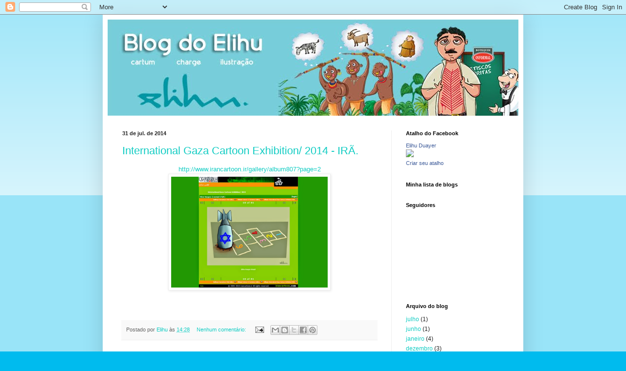

--- FILE ---
content_type: text/html; charset=UTF-8
request_url: https://elihuduayer.blogspot.com/2014/07/
body_size: 14565
content:
<!DOCTYPE html>
<html class='v2' dir='ltr' lang='pt-BR'>
<head>
<link href='https://www.blogger.com/static/v1/widgets/335934321-css_bundle_v2.css' rel='stylesheet' type='text/css'/>
<meta content='width=1100' name='viewport'/>
<meta content='text/html; charset=UTF-8' http-equiv='Content-Type'/>
<meta content='blogger' name='generator'/>
<link href='https://elihuduayer.blogspot.com/favicon.ico' rel='icon' type='image/x-icon'/>
<link href='http://elihuduayer.blogspot.com/2014/07/' rel='canonical'/>
<link rel="alternate" type="application/atom+xml" title="Blog do Elihu - Atom" href="https://elihuduayer.blogspot.com/feeds/posts/default" />
<link rel="alternate" type="application/rss+xml" title="Blog do Elihu - RSS" href="https://elihuduayer.blogspot.com/feeds/posts/default?alt=rss" />
<link rel="service.post" type="application/atom+xml" title="Blog do Elihu - Atom" href="https://www.blogger.com/feeds/77095348577299167/posts/default" />
<!--Can't find substitution for tag [blog.ieCssRetrofitLinks]-->
<meta content='http://elihuduayer.blogspot.com/2014/07/' property='og:url'/>
<meta content='Blog do Elihu' property='og:title'/>
<meta content='Aviso
É proibida, sem a autorização do cartunista Elihu Duayer, a publicação de material do blog blog do elihu em mídia impressa (jornais, revistas, cartilhas, folhetos etc.) e por editoras para uso em livros. Blogs e mídias eletrônicas poderão repercutir material do blog blog do elihu, contanto que não seja para fins ' property='og:description'/>
<title>Blog do Elihu: julho 2014</title>
<style id='page-skin-1' type='text/css'><!--
/*
-----------------------------------------------
Blogger Template Style
Name:     Simple
Designer: Blogger
URL:      www.blogger.com
----------------------------------------------- */
/* Content
----------------------------------------------- */
body {
font: normal normal 12px Arial, Tahoma, Helvetica, FreeSans, sans-serif;
color: #222222;
background: #00bbee none repeat scroll top left;
padding: 0 40px 40px 40px;
}
html body .region-inner {
min-width: 0;
max-width: 100%;
width: auto;
}
h2 {
font-size: 22px;
}
a:link {
text-decoration:none;
color: #11ccc3;
}
a:visited {
text-decoration:none;
color: #888888;
}
a:hover {
text-decoration:underline;
color: #00e6ff;
}
.body-fauxcolumn-outer .fauxcolumn-inner {
background: transparent url(https://resources.blogblog.com/blogblog/data/1kt/simple/body_gradient_tile_light.png) repeat scroll top left;
_background-image: none;
}
.body-fauxcolumn-outer .cap-top {
position: absolute;
z-index: 1;
height: 400px;
width: 100%;
}
.body-fauxcolumn-outer .cap-top .cap-left {
width: 100%;
background: transparent url(https://resources.blogblog.com/blogblog/data/1kt/simple/gradients_light.png) repeat-x scroll top left;
_background-image: none;
}
.content-outer {
-moz-box-shadow: 0 0 40px rgba(0, 0, 0, .15);
-webkit-box-shadow: 0 0 5px rgba(0, 0, 0, .15);
-goog-ms-box-shadow: 0 0 10px #333333;
box-shadow: 0 0 40px rgba(0, 0, 0, .15);
margin-bottom: 1px;
}
.content-inner {
padding: 10px 10px;
}
.content-inner {
background-color: #ffffff;
}
/* Header
----------------------------------------------- */
.header-outer {
background: #11ccc3 url(//www.blogblog.com/1kt/simple/gradients_light.png) repeat-x scroll 0 -400px;
_background-image: none;
}
.Header h1 {
font: normal normal 60px Arial, Tahoma, Helvetica, FreeSans, sans-serif;
color: #ffffff;
text-shadow: 1px 2px 3px rgba(0, 0, 0, .2);
}
.Header h1 a {
color: #ffffff;
}
.Header .description {
font-size: 140%;
color: #ffffff;
}
.header-inner .Header .titlewrapper {
padding: 22px 30px;
}
.header-inner .Header .descriptionwrapper {
padding: 0 30px;
}
/* Tabs
----------------------------------------------- */
.tabs-inner .section:first-child {
border-top: 0 solid #eeeeee;
}
.tabs-inner .section:first-child ul {
margin-top: -0;
border-top: 0 solid #eeeeee;
border-left: 0 solid #eeeeee;
border-right: 0 solid #eeeeee;
}
.tabs-inner .widget ul {
background: #f5f5f5 url(https://resources.blogblog.com/blogblog/data/1kt/simple/gradients_light.png) repeat-x scroll 0 -800px;
_background-image: none;
border-bottom: 1px solid #eeeeee;
margin-top: 0;
margin-left: -30px;
margin-right: -30px;
}
.tabs-inner .widget li a {
display: inline-block;
padding: .6em 1em;
font: normal normal 14px Arial, Tahoma, Helvetica, FreeSans, sans-serif;
color: #999999;
border-left: 1px solid #ffffff;
border-right: 1px solid #eeeeee;
}
.tabs-inner .widget li:first-child a {
border-left: none;
}
.tabs-inner .widget li.selected a, .tabs-inner .widget li a:hover {
color: #000000;
background-color: #eeeeee;
text-decoration: none;
}
/* Columns
----------------------------------------------- */
.main-outer {
border-top: 0 solid #eeeeee;
}
.fauxcolumn-left-outer .fauxcolumn-inner {
border-right: 1px solid #eeeeee;
}
.fauxcolumn-right-outer .fauxcolumn-inner {
border-left: 1px solid #eeeeee;
}
/* Headings
----------------------------------------------- */
div.widget > h2,
div.widget h2.title {
margin: 0 0 1em 0;
font: normal bold 11px Arial, Tahoma, Helvetica, FreeSans, sans-serif;
color: #000000;
}
/* Widgets
----------------------------------------------- */
.widget .zippy {
color: #999999;
text-shadow: 2px 2px 1px rgba(0, 0, 0, .1);
}
.widget .popular-posts ul {
list-style: none;
}
/* Posts
----------------------------------------------- */
h2.date-header {
font: normal bold 11px Arial, Tahoma, Helvetica, FreeSans, sans-serif;
}
.date-header span {
background-color: transparent;
color: #222222;
padding: inherit;
letter-spacing: inherit;
margin: inherit;
}
.main-inner {
padding-top: 30px;
padding-bottom: 30px;
}
.main-inner .column-center-inner {
padding: 0 15px;
}
.main-inner .column-center-inner .section {
margin: 0 15px;
}
.post {
margin: 0 0 25px 0;
}
h3.post-title, .comments h4 {
font: normal normal 22px Arial, Tahoma, Helvetica, FreeSans, sans-serif;
margin: .75em 0 0;
}
.post-body {
font-size: 110%;
line-height: 1.4;
position: relative;
}
.post-body img, .post-body .tr-caption-container, .Profile img, .Image img,
.BlogList .item-thumbnail img {
padding: 2px;
background: #ffffff;
border: 1px solid #eeeeee;
-moz-box-shadow: 1px 1px 5px rgba(0, 0, 0, .1);
-webkit-box-shadow: 1px 1px 5px rgba(0, 0, 0, .1);
box-shadow: 1px 1px 5px rgba(0, 0, 0, .1);
}
.post-body img, .post-body .tr-caption-container {
padding: 5px;
}
.post-body .tr-caption-container {
color: #222222;
}
.post-body .tr-caption-container img {
padding: 0;
background: transparent;
border: none;
-moz-box-shadow: 0 0 0 rgba(0, 0, 0, .1);
-webkit-box-shadow: 0 0 0 rgba(0, 0, 0, .1);
box-shadow: 0 0 0 rgba(0, 0, 0, .1);
}
.post-header {
margin: 0 0 1.5em;
line-height: 1.6;
font-size: 90%;
}
.post-footer {
margin: 20px -2px 0;
padding: 5px 10px;
color: #666666;
background-color: #f9f9f9;
border-bottom: 1px solid #eeeeee;
line-height: 1.6;
font-size: 90%;
}
#comments .comment-author {
padding-top: 1.5em;
border-top: 1px solid #eeeeee;
background-position: 0 1.5em;
}
#comments .comment-author:first-child {
padding-top: 0;
border-top: none;
}
.avatar-image-container {
margin: .2em 0 0;
}
#comments .avatar-image-container img {
border: 1px solid #eeeeee;
}
/* Comments
----------------------------------------------- */
.comments .comments-content .icon.blog-author {
background-repeat: no-repeat;
background-image: url([data-uri]);
}
.comments .comments-content .loadmore a {
border-top: 1px solid #999999;
border-bottom: 1px solid #999999;
}
.comments .comment-thread.inline-thread {
background-color: #f9f9f9;
}
.comments .continue {
border-top: 2px solid #999999;
}
/* Accents
---------------------------------------------- */
.section-columns td.columns-cell {
border-left: 1px solid #eeeeee;
}
.blog-pager {
background: transparent none no-repeat scroll top center;
}
.blog-pager-older-link, .home-link,
.blog-pager-newer-link {
background-color: #ffffff;
padding: 5px;
}
.footer-outer {
border-top: 0 dashed #bbbbbb;
}
/* Mobile
----------------------------------------------- */
body.mobile  {
background-size: auto;
}
.mobile .body-fauxcolumn-outer {
background: transparent none repeat scroll top left;
}
.mobile .body-fauxcolumn-outer .cap-top {
background-size: 100% auto;
}
.mobile .content-outer {
-webkit-box-shadow: 0 0 3px rgba(0, 0, 0, .15);
box-shadow: 0 0 3px rgba(0, 0, 0, .15);
}
.mobile .tabs-inner .widget ul {
margin-left: 0;
margin-right: 0;
}
.mobile .post {
margin: 0;
}
.mobile .main-inner .column-center-inner .section {
margin: 0;
}
.mobile .date-header span {
padding: 0.1em 10px;
margin: 0 -10px;
}
.mobile h3.post-title {
margin: 0;
}
.mobile .blog-pager {
background: transparent none no-repeat scroll top center;
}
.mobile .footer-outer {
border-top: none;
}
.mobile .main-inner, .mobile .footer-inner {
background-color: #ffffff;
}
.mobile-index-contents {
color: #222222;
}
.mobile-link-button {
background-color: #11ccc3;
}
.mobile-link-button a:link, .mobile-link-button a:visited {
color: #ffffff;
}
.mobile .tabs-inner .section:first-child {
border-top: none;
}
.mobile .tabs-inner .PageList .widget-content {
background-color: #eeeeee;
color: #000000;
border-top: 1px solid #eeeeee;
border-bottom: 1px solid #eeeeee;
}
.mobile .tabs-inner .PageList .widget-content .pagelist-arrow {
border-left: 1px solid #eeeeee;
}

--></style>
<style id='template-skin-1' type='text/css'><!--
body {
min-width: 860px;
}
.content-outer, .content-fauxcolumn-outer, .region-inner {
min-width: 860px;
max-width: 860px;
_width: 860px;
}
.main-inner .columns {
padding-left: 0px;
padding-right: 260px;
}
.main-inner .fauxcolumn-center-outer {
left: 0px;
right: 260px;
/* IE6 does not respect left and right together */
_width: expression(this.parentNode.offsetWidth -
parseInt("0px") -
parseInt("260px") + 'px');
}
.main-inner .fauxcolumn-left-outer {
width: 0px;
}
.main-inner .fauxcolumn-right-outer {
width: 260px;
}
.main-inner .column-left-outer {
width: 0px;
right: 100%;
margin-left: -0px;
}
.main-inner .column-right-outer {
width: 260px;
margin-right: -260px;
}
#layout {
min-width: 0;
}
#layout .content-outer {
min-width: 0;
width: 800px;
}
#layout .region-inner {
min-width: 0;
width: auto;
}
body#layout div.add_widget {
padding: 8px;
}
body#layout div.add_widget a {
margin-left: 32px;
}
--></style>
<link href='https://www.blogger.com/dyn-css/authorization.css?targetBlogID=77095348577299167&amp;zx=3aa33202-7356-4373-951d-b0bf98ca2e89' media='none' onload='if(media!=&#39;all&#39;)media=&#39;all&#39;' rel='stylesheet'/><noscript><link href='https://www.blogger.com/dyn-css/authorization.css?targetBlogID=77095348577299167&amp;zx=3aa33202-7356-4373-951d-b0bf98ca2e89' rel='stylesheet'/></noscript>
<meta name='google-adsense-platform-account' content='ca-host-pub-1556223355139109'/>
<meta name='google-adsense-platform-domain' content='blogspot.com'/>

<!-- data-ad-client=ca-pub-3929603897205912 -->

</head>
<body class='loading variant-bold'>
<div class='navbar section' id='navbar' name='Navbar'><div class='widget Navbar' data-version='1' id='Navbar1'><script type="text/javascript">
    function setAttributeOnload(object, attribute, val) {
      if(window.addEventListener) {
        window.addEventListener('load',
          function(){ object[attribute] = val; }, false);
      } else {
        window.attachEvent('onload', function(){ object[attribute] = val; });
      }
    }
  </script>
<div id="navbar-iframe-container"></div>
<script type="text/javascript" src="https://apis.google.com/js/platform.js"></script>
<script type="text/javascript">
      gapi.load("gapi.iframes:gapi.iframes.style.bubble", function() {
        if (gapi.iframes && gapi.iframes.getContext) {
          gapi.iframes.getContext().openChild({
              url: 'https://www.blogger.com/navbar/77095348577299167?origin\x3dhttps://elihuduayer.blogspot.com',
              where: document.getElementById("navbar-iframe-container"),
              id: "navbar-iframe"
          });
        }
      });
    </script><script type="text/javascript">
(function() {
var script = document.createElement('script');
script.type = 'text/javascript';
script.src = '//pagead2.googlesyndication.com/pagead/js/google_top_exp.js';
var head = document.getElementsByTagName('head')[0];
if (head) {
head.appendChild(script);
}})();
</script>
</div></div>
<div class='body-fauxcolumns'>
<div class='fauxcolumn-outer body-fauxcolumn-outer'>
<div class='cap-top'>
<div class='cap-left'></div>
<div class='cap-right'></div>
</div>
<div class='fauxborder-left'>
<div class='fauxborder-right'></div>
<div class='fauxcolumn-inner'>
</div>
</div>
<div class='cap-bottom'>
<div class='cap-left'></div>
<div class='cap-right'></div>
</div>
</div>
</div>
<div class='content'>
<div class='content-fauxcolumns'>
<div class='fauxcolumn-outer content-fauxcolumn-outer'>
<div class='cap-top'>
<div class='cap-left'></div>
<div class='cap-right'></div>
</div>
<div class='fauxborder-left'>
<div class='fauxborder-right'></div>
<div class='fauxcolumn-inner'>
</div>
</div>
<div class='cap-bottom'>
<div class='cap-left'></div>
<div class='cap-right'></div>
</div>
</div>
</div>
<div class='content-outer'>
<div class='content-cap-top cap-top'>
<div class='cap-left'></div>
<div class='cap-right'></div>
</div>
<div class='fauxborder-left content-fauxborder-left'>
<div class='fauxborder-right content-fauxborder-right'></div>
<div class='content-inner'>
<header>
<div class='header-outer'>
<div class='header-cap-top cap-top'>
<div class='cap-left'></div>
<div class='cap-right'></div>
</div>
<div class='fauxborder-left header-fauxborder-left'>
<div class='fauxborder-right header-fauxborder-right'></div>
<div class='region-inner header-inner'>
<div class='header section' id='header' name='Cabeçalho'><div class='widget Header' data-version='1' id='Header1'>
<div id='header-inner'>
<a href='https://elihuduayer.blogspot.com/' style='display: block'>
<img alt='Blog do Elihu' height='197px; ' id='Header1_headerimg' src='https://blogger.googleusercontent.com/img/b/R29vZ2xl/AVvXsEh8oJGMyNG5YMj6z-TMyMdbeNjUveoVPBHk5C3vMT7RahxNcy114NTpK-j5Po2jFIG6Q_SKTbtEMxCzq8sa5Gzp9cgmUE5XwVDXi6xOKW7-9W1nd2aAVZhVPYLRCFVOvTbT-uRNSaci3RaE/s1600/vinheta.jpg' style='display: block' width='850px; '/>
</a>
</div>
</div></div>
</div>
</div>
<div class='header-cap-bottom cap-bottom'>
<div class='cap-left'></div>
<div class='cap-right'></div>
</div>
</div>
</header>
<div class='tabs-outer'>
<div class='tabs-cap-top cap-top'>
<div class='cap-left'></div>
<div class='cap-right'></div>
</div>
<div class='fauxborder-left tabs-fauxborder-left'>
<div class='fauxborder-right tabs-fauxborder-right'></div>
<div class='region-inner tabs-inner'>
<div class='tabs no-items section' id='crosscol' name='Entre colunas'></div>
<div class='tabs no-items section' id='crosscol-overflow' name='Cross-Column 2'></div>
</div>
</div>
<div class='tabs-cap-bottom cap-bottom'>
<div class='cap-left'></div>
<div class='cap-right'></div>
</div>
</div>
<div class='main-outer'>
<div class='main-cap-top cap-top'>
<div class='cap-left'></div>
<div class='cap-right'></div>
</div>
<div class='fauxborder-left main-fauxborder-left'>
<div class='fauxborder-right main-fauxborder-right'></div>
<div class='region-inner main-inner'>
<div class='columns fauxcolumns'>
<div class='fauxcolumn-outer fauxcolumn-center-outer'>
<div class='cap-top'>
<div class='cap-left'></div>
<div class='cap-right'></div>
</div>
<div class='fauxborder-left'>
<div class='fauxborder-right'></div>
<div class='fauxcolumn-inner'>
</div>
</div>
<div class='cap-bottom'>
<div class='cap-left'></div>
<div class='cap-right'></div>
</div>
</div>
<div class='fauxcolumn-outer fauxcolumn-left-outer'>
<div class='cap-top'>
<div class='cap-left'></div>
<div class='cap-right'></div>
</div>
<div class='fauxborder-left'>
<div class='fauxborder-right'></div>
<div class='fauxcolumn-inner'>
</div>
</div>
<div class='cap-bottom'>
<div class='cap-left'></div>
<div class='cap-right'></div>
</div>
</div>
<div class='fauxcolumn-outer fauxcolumn-right-outer'>
<div class='cap-top'>
<div class='cap-left'></div>
<div class='cap-right'></div>
</div>
<div class='fauxborder-left'>
<div class='fauxborder-right'></div>
<div class='fauxcolumn-inner'>
</div>
</div>
<div class='cap-bottom'>
<div class='cap-left'></div>
<div class='cap-right'></div>
</div>
</div>
<!-- corrects IE6 width calculation -->
<div class='columns-inner'>
<div class='column-center-outer'>
<div class='column-center-inner'>
<div class='main section' id='main' name='Principal'><div class='widget Blog' data-version='1' id='Blog1'>
<div class='blog-posts hfeed'>

          <div class="date-outer">
        
<h2 class='date-header'><span>31 de jul. de 2014</span></h2>

          <div class="date-posts">
        
<div class='post-outer'>
<div class='post hentry uncustomized-post-template' itemprop='blogPost' itemscope='itemscope' itemtype='http://schema.org/BlogPosting'>
<meta content='https://blogger.googleusercontent.com/img/b/R29vZ2xl/AVvXsEhyApnybOow9q_XNSqF7UYu2Ls6xFYu2-f7pR_BiwyPMbHQXg42HhWrlSO444DHxeiKCSrNd4PZJyNYgJtC_rYwTnUWaJcXEgdSWmTcAHERMhds_j6yNJfSho28e99kLEKlLI7ZLvquqC6Y/s1600/gazairan.jpg' itemprop='image_url'/>
<meta content='77095348577299167' itemprop='blogId'/>
<meta content='4053423854619564855' itemprop='postId'/>
<a name='4053423854619564855'></a>
<h3 class='post-title entry-title' itemprop='name'>
<a href='https://elihuduayer.blogspot.com/2014/07/international-gaza-cartoon-exhibition.html'> International Gaza Cartoon Exhibition/ 2014 - IRÃ. </a>
</h3>
<div class='post-header'>
<div class='post-header-line-1'></div>
</div>
<div class='post-body entry-content' id='post-body-4053423854619564855' itemprop='description articleBody'>
<div class="separator" style="clear: both; text-align: center;">
<a href="http://www.irancartoon.ir/gallery/album807?page=2" target="_blank">http://www.irancartoon.ir/gallery/album807?page=2</a></div>
<div class="separator" style="clear: both; text-align: center;">
<a href="https://blogger.googleusercontent.com/img/b/R29vZ2xl/AVvXsEhyApnybOow9q_XNSqF7UYu2Ls6xFYu2-f7pR_BiwyPMbHQXg42HhWrlSO444DHxeiKCSrNd4PZJyNYgJtC_rYwTnUWaJcXEgdSWmTcAHERMhds_j6yNJfSho28e99kLEKlLI7ZLvquqC6Y/s1600/gazairan.jpg" imageanchor="1" style="margin-left: 1em; margin-right: 1em;"><img border="0" height="227" src="https://blogger.googleusercontent.com/img/b/R29vZ2xl/AVvXsEhyApnybOow9q_XNSqF7UYu2Ls6xFYu2-f7pR_BiwyPMbHQXg42HhWrlSO444DHxeiKCSrNd4PZJyNYgJtC_rYwTnUWaJcXEgdSWmTcAHERMhds_j6yNJfSho28e99kLEKlLI7ZLvquqC6Y/s1600/gazairan.jpg" width="320" /></a></div>
<div class="separator" style="clear: both; text-align: center;">
<br /></div>
<span id="goog_1062980607"></span><span id="goog_1062980608"></span><a href="https://www.blogger.com/"></a><br />
<div style='clear: both;'></div>
</div>
<div class='post-footer'>
<div class='post-footer-line post-footer-line-1'>
<span class='post-author vcard'>
Postado por
<span class='fn' itemprop='author' itemscope='itemscope' itemtype='http://schema.org/Person'>
<meta content='https://www.blogger.com/profile/14256454337968350038' itemprop='url'/>
<a class='g-profile' href='https://www.blogger.com/profile/14256454337968350038' rel='author' title='author profile'>
<span itemprop='name'>Elihu</span>
</a>
</span>
</span>
<span class='post-timestamp'>
às
<meta content='http://elihuduayer.blogspot.com/2014/07/international-gaza-cartoon-exhibition.html' itemprop='url'/>
<a class='timestamp-link' href='https://elihuduayer.blogspot.com/2014/07/international-gaza-cartoon-exhibition.html' rel='bookmark' title='permanent link'><abbr class='published' itemprop='datePublished' title='2014-07-31T14:28:00-07:00'>14:28</abbr></a>
</span>
<span class='post-comment-link'>
<a class='comment-link' href='https://elihuduayer.blogspot.com/2014/07/international-gaza-cartoon-exhibition.html#comment-form' onclick=''>
Nenhum comentário:
  </a>
</span>
<span class='post-icons'>
<span class='item-action'>
<a href='https://www.blogger.com/email-post/77095348577299167/4053423854619564855' title='Enviar esta postagem'>
<img alt='' class='icon-action' height='13' src='https://resources.blogblog.com/img/icon18_email.gif' width='18'/>
</a>
</span>
<span class='item-control blog-admin pid-633509774'>
<a href='https://www.blogger.com/post-edit.g?blogID=77095348577299167&postID=4053423854619564855&from=pencil' title='Editar post'>
<img alt='' class='icon-action' height='18' src='https://resources.blogblog.com/img/icon18_edit_allbkg.gif' width='18'/>
</a>
</span>
</span>
<div class='post-share-buttons goog-inline-block'>
<a class='goog-inline-block share-button sb-email' href='https://www.blogger.com/share-post.g?blogID=77095348577299167&postID=4053423854619564855&target=email' target='_blank' title='Enviar por e-mail'><span class='share-button-link-text'>Enviar por e-mail</span></a><a class='goog-inline-block share-button sb-blog' href='https://www.blogger.com/share-post.g?blogID=77095348577299167&postID=4053423854619564855&target=blog' onclick='window.open(this.href, "_blank", "height=270,width=475"); return false;' target='_blank' title='Postar no blog!'><span class='share-button-link-text'>Postar no blog!</span></a><a class='goog-inline-block share-button sb-twitter' href='https://www.blogger.com/share-post.g?blogID=77095348577299167&postID=4053423854619564855&target=twitter' target='_blank' title='Compartilhar no X'><span class='share-button-link-text'>Compartilhar no X</span></a><a class='goog-inline-block share-button sb-facebook' href='https://www.blogger.com/share-post.g?blogID=77095348577299167&postID=4053423854619564855&target=facebook' onclick='window.open(this.href, "_blank", "height=430,width=640"); return false;' target='_blank' title='Compartilhar no Facebook'><span class='share-button-link-text'>Compartilhar no Facebook</span></a><a class='goog-inline-block share-button sb-pinterest' href='https://www.blogger.com/share-post.g?blogID=77095348577299167&postID=4053423854619564855&target=pinterest' target='_blank' title='Compartilhar com o Pinterest'><span class='share-button-link-text'>Compartilhar com o Pinterest</span></a>
</div>
</div>
<div class='post-footer-line post-footer-line-2'>
<span class='post-labels'>
</span>
</div>
<div class='post-footer-line post-footer-line-3'>
<span class='post-location'>
</span>
</div>
</div>
</div>
</div>

          </div></div>
        

          <div class="date-outer">
        
<h2 class='date-header'><span>30 de jul. de 2014</span></h2>

          <div class="date-posts">
        
<div class='post-outer'>
<div class='post hentry uncustomized-post-template' itemprop='blogPost' itemscope='itemscope' itemtype='http://schema.org/BlogPosting'>
<meta content='https://blogger.googleusercontent.com/img/b/R29vZ2xl/AVvXsEjecUcH44SBG0bpQDxBBw618Khv4FTyGxmEalj1rlpZq7QsLvXK-pnV4E5x1UaxA5y0hNB74DLMyOX1DYmmop_dF4NSwS6ZrUNFJjiHrF5hyphenhyphen6RkiJCKE6tcipEYExN2ieqQLrPrgRz8eTFg/s1600/DSC00425.jpg' itemprop='image_url'/>
<meta content='77095348577299167' itemprop='blogId'/>
<meta content='6565918209871154600' itemprop='postId'/>
<a name='6565918209871154600'></a>
<h3 class='post-title entry-title' itemprop='name'>
<a href='https://elihuduayer.blogspot.com/2014/07/encerramento-da-mostra-de-sao-paulo-da.html'>Encerramento da Mostra de São Paulo da Bienal Internacional da Caricatura - Solar Botafogo &#8212; Glen Batoca, Lucio Murucci e Duayer.</a>
</h3>
<div class='post-header'>
<div class='post-header-line-1'></div>
</div>
<div class='post-body entry-content' id='post-body-6565918209871154600' itemprop='description articleBody'>
<div class="separator" style="clear: both; text-align: center;">
<a href="https://blogger.googleusercontent.com/img/b/R29vZ2xl/AVvXsEjecUcH44SBG0bpQDxBBw618Khv4FTyGxmEalj1rlpZq7QsLvXK-pnV4E5x1UaxA5y0hNB74DLMyOX1DYmmop_dF4NSwS6ZrUNFJjiHrF5hyphenhyphen6RkiJCKE6tcipEYExN2ieqQLrPrgRz8eTFg/s1600/DSC00425.jpg" imageanchor="1" style="margin-left: 1em; margin-right: 1em;"><img border="0" height="240" src="https://blogger.googleusercontent.com/img/b/R29vZ2xl/AVvXsEjecUcH44SBG0bpQDxBBw618Khv4FTyGxmEalj1rlpZq7QsLvXK-pnV4E5x1UaxA5y0hNB74DLMyOX1DYmmop_dF4NSwS6ZrUNFJjiHrF5hyphenhyphen6RkiJCKE6tcipEYExN2ieqQLrPrgRz8eTFg/s1600/DSC00425.jpg" width="320" /></a></div>
<br />
<div class="separator" style="clear: both; text-align: center;">
<a href="https://blogger.googleusercontent.com/img/b/R29vZ2xl/AVvXsEg8HHc8Pno3bdjcJrNXsauw01VD-li1Lrnbnk7uYFTBXDJtfLH4t3QcktyM0gTqYxIjPKfyP1-PYcsL0Olkh14P5xiKD4aYDS2hFUbIqgR7xt2XzFI3HmfOO66X_CHAosc9icyJrIGtjs0M/s1600/DSC00426.jpg" imageanchor="1" style="margin-left: 1em; margin-right: 1em;"><img border="0" height="240" src="https://blogger.googleusercontent.com/img/b/R29vZ2xl/AVvXsEg8HHc8Pno3bdjcJrNXsauw01VD-li1Lrnbnk7uYFTBXDJtfLH4t3QcktyM0gTqYxIjPKfyP1-PYcsL0Olkh14P5xiKD4aYDS2hFUbIqgR7xt2XzFI3HmfOO66X_CHAosc9icyJrIGtjs0M/s1600/DSC00426.jpg" width="320" /></a></div>
<br />
<div class="separator" style="clear: both; text-align: center;">
<a href="https://blogger.googleusercontent.com/img/b/R29vZ2xl/AVvXsEitYzs31ceyVVB3Hs0fa-ilgPF75twJFtTn_MyPsErHkjs9cMHua1NxEaXOwHJAiTX2kxfqLy_BtWrBDLuWgqVqUWa3mgvCJ6G138v71M6mEhesKsTYQldYtnZRc56s1Nsf1tfXDXci8NY1/s1600/DSC00429.jpg" imageanchor="1" style="margin-left: 1em; margin-right: 1em;"><img border="0" height="239" src="https://blogger.googleusercontent.com/img/b/R29vZ2xl/AVvXsEitYzs31ceyVVB3Hs0fa-ilgPF75twJFtTn_MyPsErHkjs9cMHua1NxEaXOwHJAiTX2kxfqLy_BtWrBDLuWgqVqUWa3mgvCJ6G138v71M6mEhesKsTYQldYtnZRc56s1Nsf1tfXDXci8NY1/s1600/DSC00429.jpg" width="320" /></a></div>
<br />
<div style='clear: both;'></div>
</div>
<div class='post-footer'>
<div class='post-footer-line post-footer-line-1'>
<span class='post-author vcard'>
Postado por
<span class='fn' itemprop='author' itemscope='itemscope' itemtype='http://schema.org/Person'>
<meta content='https://www.blogger.com/profile/14256454337968350038' itemprop='url'/>
<a class='g-profile' href='https://www.blogger.com/profile/14256454337968350038' rel='author' title='author profile'>
<span itemprop='name'>Elihu</span>
</a>
</span>
</span>
<span class='post-timestamp'>
às
<meta content='http://elihuduayer.blogspot.com/2014/07/encerramento-da-mostra-de-sao-paulo-da.html' itemprop='url'/>
<a class='timestamp-link' href='https://elihuduayer.blogspot.com/2014/07/encerramento-da-mostra-de-sao-paulo-da.html' rel='bookmark' title='permanent link'><abbr class='published' itemprop='datePublished' title='2014-07-30T15:34:00-07:00'>15:34</abbr></a>
</span>
<span class='post-comment-link'>
<a class='comment-link' href='https://elihuduayer.blogspot.com/2014/07/encerramento-da-mostra-de-sao-paulo-da.html#comment-form' onclick=''>
Nenhum comentário:
  </a>
</span>
<span class='post-icons'>
<span class='item-action'>
<a href='https://www.blogger.com/email-post/77095348577299167/6565918209871154600' title='Enviar esta postagem'>
<img alt='' class='icon-action' height='13' src='https://resources.blogblog.com/img/icon18_email.gif' width='18'/>
</a>
</span>
<span class='item-control blog-admin pid-633509774'>
<a href='https://www.blogger.com/post-edit.g?blogID=77095348577299167&postID=6565918209871154600&from=pencil' title='Editar post'>
<img alt='' class='icon-action' height='18' src='https://resources.blogblog.com/img/icon18_edit_allbkg.gif' width='18'/>
</a>
</span>
</span>
<div class='post-share-buttons goog-inline-block'>
<a class='goog-inline-block share-button sb-email' href='https://www.blogger.com/share-post.g?blogID=77095348577299167&postID=6565918209871154600&target=email' target='_blank' title='Enviar por e-mail'><span class='share-button-link-text'>Enviar por e-mail</span></a><a class='goog-inline-block share-button sb-blog' href='https://www.blogger.com/share-post.g?blogID=77095348577299167&postID=6565918209871154600&target=blog' onclick='window.open(this.href, "_blank", "height=270,width=475"); return false;' target='_blank' title='Postar no blog!'><span class='share-button-link-text'>Postar no blog!</span></a><a class='goog-inline-block share-button sb-twitter' href='https://www.blogger.com/share-post.g?blogID=77095348577299167&postID=6565918209871154600&target=twitter' target='_blank' title='Compartilhar no X'><span class='share-button-link-text'>Compartilhar no X</span></a><a class='goog-inline-block share-button sb-facebook' href='https://www.blogger.com/share-post.g?blogID=77095348577299167&postID=6565918209871154600&target=facebook' onclick='window.open(this.href, "_blank", "height=430,width=640"); return false;' target='_blank' title='Compartilhar no Facebook'><span class='share-button-link-text'>Compartilhar no Facebook</span></a><a class='goog-inline-block share-button sb-pinterest' href='https://www.blogger.com/share-post.g?blogID=77095348577299167&postID=6565918209871154600&target=pinterest' target='_blank' title='Compartilhar com o Pinterest'><span class='share-button-link-text'>Compartilhar com o Pinterest</span></a>
</div>
</div>
<div class='post-footer-line post-footer-line-2'>
<span class='post-labels'>
</span>
</div>
<div class='post-footer-line post-footer-line-3'>
<span class='post-location'>
</span>
</div>
</div>
</div>
</div>

          </div></div>
        

          <div class="date-outer">
        
<h2 class='date-header'><span>22 de jul. de 2014</span></h2>

          <div class="date-posts">
        
<div class='post-outer'>
<div class='post hentry uncustomized-post-template' itemprop='blogPost' itemscope='itemscope' itemtype='http://schema.org/BlogPosting'>
<meta content='https://blogger.googleusercontent.com/img/b/R29vZ2xl/AVvXsEjpfjUPSegn7NzimYdKXUnpBfxn3_Ymxx7qojfsUrAxsfXPDciIa92Hve0mhsc5gMOXlwQpxq3Rhx8yYLw4-bZ8eWIRqdYL5J3secP5kk9cvsD2DAGzPnJJqnZpob5ZoZbJ13y4G5eE10-M/s1600/Fuma%C3%A7a.jpg' itemprop='image_url'/>
<meta content='77095348577299167' itemprop='blogId'/>
<meta content='6003723025803076438' itemprop='postId'/>
<a name='6003723025803076438'></a>
<h3 class='post-title entry-title' itemprop='name'>
<a href='https://elihuduayer.blogspot.com/2014/07/descontraindo.html'>Descontraindo....</a>
</h3>
<div class='post-header'>
<div class='post-header-line-1'></div>
</div>
<div class='post-body entry-content' id='post-body-6003723025803076438' itemprop='description articleBody'>
<div class="separator" style="clear: both; text-align: center;">
<a href="https://blogger.googleusercontent.com/img/b/R29vZ2xl/AVvXsEjpfjUPSegn7NzimYdKXUnpBfxn3_Ymxx7qojfsUrAxsfXPDciIa92Hve0mhsc5gMOXlwQpxq3Rhx8yYLw4-bZ8eWIRqdYL5J3secP5kk9cvsD2DAGzPnJJqnZpob5ZoZbJ13y4G5eE10-M/s1600/Fuma%C3%A7a.jpg" imageanchor="1" style="margin-left: 1em; margin-right: 1em;"><img border="0" height="320" src="https://blogger.googleusercontent.com/img/b/R29vZ2xl/AVvXsEjpfjUPSegn7NzimYdKXUnpBfxn3_Ymxx7qojfsUrAxsfXPDciIa92Hve0mhsc5gMOXlwQpxq3Rhx8yYLw4-bZ8eWIRqdYL5J3secP5kk9cvsD2DAGzPnJJqnZpob5ZoZbJ13y4G5eE10-M/s1600/Fuma%C3%A7a.jpg" width="224" /></a></div>
<br />
<div style='clear: both;'></div>
</div>
<div class='post-footer'>
<div class='post-footer-line post-footer-line-1'>
<span class='post-author vcard'>
Postado por
<span class='fn' itemprop='author' itemscope='itemscope' itemtype='http://schema.org/Person'>
<meta content='https://www.blogger.com/profile/14256454337968350038' itemprop='url'/>
<a class='g-profile' href='https://www.blogger.com/profile/14256454337968350038' rel='author' title='author profile'>
<span itemprop='name'>Elihu</span>
</a>
</span>
</span>
<span class='post-timestamp'>
às
<meta content='http://elihuduayer.blogspot.com/2014/07/descontraindo.html' itemprop='url'/>
<a class='timestamp-link' href='https://elihuduayer.blogspot.com/2014/07/descontraindo.html' rel='bookmark' title='permanent link'><abbr class='published' itemprop='datePublished' title='2014-07-22T04:38:00-07:00'>04:38</abbr></a>
</span>
<span class='post-comment-link'>
<a class='comment-link' href='https://elihuduayer.blogspot.com/2014/07/descontraindo.html#comment-form' onclick=''>
Nenhum comentário:
  </a>
</span>
<span class='post-icons'>
<span class='item-action'>
<a href='https://www.blogger.com/email-post/77095348577299167/6003723025803076438' title='Enviar esta postagem'>
<img alt='' class='icon-action' height='13' src='https://resources.blogblog.com/img/icon18_email.gif' width='18'/>
</a>
</span>
<span class='item-control blog-admin pid-633509774'>
<a href='https://www.blogger.com/post-edit.g?blogID=77095348577299167&postID=6003723025803076438&from=pencil' title='Editar post'>
<img alt='' class='icon-action' height='18' src='https://resources.blogblog.com/img/icon18_edit_allbkg.gif' width='18'/>
</a>
</span>
</span>
<div class='post-share-buttons goog-inline-block'>
<a class='goog-inline-block share-button sb-email' href='https://www.blogger.com/share-post.g?blogID=77095348577299167&postID=6003723025803076438&target=email' target='_blank' title='Enviar por e-mail'><span class='share-button-link-text'>Enviar por e-mail</span></a><a class='goog-inline-block share-button sb-blog' href='https://www.blogger.com/share-post.g?blogID=77095348577299167&postID=6003723025803076438&target=blog' onclick='window.open(this.href, "_blank", "height=270,width=475"); return false;' target='_blank' title='Postar no blog!'><span class='share-button-link-text'>Postar no blog!</span></a><a class='goog-inline-block share-button sb-twitter' href='https://www.blogger.com/share-post.g?blogID=77095348577299167&postID=6003723025803076438&target=twitter' target='_blank' title='Compartilhar no X'><span class='share-button-link-text'>Compartilhar no X</span></a><a class='goog-inline-block share-button sb-facebook' href='https://www.blogger.com/share-post.g?blogID=77095348577299167&postID=6003723025803076438&target=facebook' onclick='window.open(this.href, "_blank", "height=430,width=640"); return false;' target='_blank' title='Compartilhar no Facebook'><span class='share-button-link-text'>Compartilhar no Facebook</span></a><a class='goog-inline-block share-button sb-pinterest' href='https://www.blogger.com/share-post.g?blogID=77095348577299167&postID=6003723025803076438&target=pinterest' target='_blank' title='Compartilhar com o Pinterest'><span class='share-button-link-text'>Compartilhar com o Pinterest</span></a>
</div>
</div>
<div class='post-footer-line post-footer-line-2'>
<span class='post-labels'>
</span>
</div>
<div class='post-footer-line post-footer-line-3'>
<span class='post-location'>
</span>
</div>
</div>
</div>
</div>

          </div></div>
        

          <div class="date-outer">
        
<h2 class='date-header'><span>21 de jul. de 2014</span></h2>

          <div class="date-posts">
        
<div class='post-outer'>
<div class='post hentry uncustomized-post-template' itemprop='blogPost' itemscope='itemscope' itemtype='http://schema.org/BlogPosting'>
<meta content='https://blogger.googleusercontent.com/img/b/R29vZ2xl/AVvXsEioq4OhXNOISi9U_r_tpavg94A1X36snXvesyPIQPDBWheyx7L3wwyNQs8v4eClGL8QBI3E6XP6i3qt_L9h10woP-ZSAOW-xt5p3LIzKWNcl04olQ230msmIMRq8A90winy7LutUHylRi5n/s1600/blogelihu.jpg' itemprop='image_url'/>
<meta content='77095348577299167' itemprop='blogId'/>
<meta content='8850405438975578565' itemprop='postId'/>
<a name='8850405438975578565'></a>
<h3 class='post-title entry-title' itemprop='name'>
<a href='https://elihuduayer.blogspot.com/2014/07/the-stables-boxing-gymnasium-uk.html'>The Stables - Boxing Gymnasium - U.K.</a>
</h3>
<div class='post-header'>
<div class='post-header-line-1'></div>
</div>
<div class='post-body entry-content' id='post-body-8850405438975578565' itemprop='description articleBody'>
<div class="separator" style="clear: both; text-align: center;">
<a href="https://blogger.googleusercontent.com/img/b/R29vZ2xl/AVvXsEioq4OhXNOISi9U_r_tpavg94A1X36snXvesyPIQPDBWheyx7L3wwyNQs8v4eClGL8QBI3E6XP6i3qt_L9h10woP-ZSAOW-xt5p3LIzKWNcl04olQ230msmIMRq8A90winy7LutUHylRi5n/s1600/blogelihu.jpg" imageanchor="1" style="margin-left: 1em; margin-right: 1em;"><img border="0" height="226" src="https://blogger.googleusercontent.com/img/b/R29vZ2xl/AVvXsEioq4OhXNOISi9U_r_tpavg94A1X36snXvesyPIQPDBWheyx7L3wwyNQs8v4eClGL8QBI3E6XP6i3qt_L9h10woP-ZSAOW-xt5p3LIzKWNcl04olQ230msmIMRq8A90winy7LutUHylRi5n/s1600/blogelihu.jpg" width="320" /></a></div>
<br />
<div style='clear: both;'></div>
</div>
<div class='post-footer'>
<div class='post-footer-line post-footer-line-1'>
<span class='post-author vcard'>
Postado por
<span class='fn' itemprop='author' itemscope='itemscope' itemtype='http://schema.org/Person'>
<meta content='https://www.blogger.com/profile/14256454337968350038' itemprop='url'/>
<a class='g-profile' href='https://www.blogger.com/profile/14256454337968350038' rel='author' title='author profile'>
<span itemprop='name'>Elihu</span>
</a>
</span>
</span>
<span class='post-timestamp'>
às
<meta content='http://elihuduayer.blogspot.com/2014/07/the-stables-boxing-gymnasium-uk.html' itemprop='url'/>
<a class='timestamp-link' href='https://elihuduayer.blogspot.com/2014/07/the-stables-boxing-gymnasium-uk.html' rel='bookmark' title='permanent link'><abbr class='published' itemprop='datePublished' title='2014-07-21T04:51:00-07:00'>04:51</abbr></a>
</span>
<span class='post-comment-link'>
<a class='comment-link' href='https://elihuduayer.blogspot.com/2014/07/the-stables-boxing-gymnasium-uk.html#comment-form' onclick=''>
Nenhum comentário:
  </a>
</span>
<span class='post-icons'>
<span class='item-action'>
<a href='https://www.blogger.com/email-post/77095348577299167/8850405438975578565' title='Enviar esta postagem'>
<img alt='' class='icon-action' height='13' src='https://resources.blogblog.com/img/icon18_email.gif' width='18'/>
</a>
</span>
<span class='item-control blog-admin pid-633509774'>
<a href='https://www.blogger.com/post-edit.g?blogID=77095348577299167&postID=8850405438975578565&from=pencil' title='Editar post'>
<img alt='' class='icon-action' height='18' src='https://resources.blogblog.com/img/icon18_edit_allbkg.gif' width='18'/>
</a>
</span>
</span>
<div class='post-share-buttons goog-inline-block'>
<a class='goog-inline-block share-button sb-email' href='https://www.blogger.com/share-post.g?blogID=77095348577299167&postID=8850405438975578565&target=email' target='_blank' title='Enviar por e-mail'><span class='share-button-link-text'>Enviar por e-mail</span></a><a class='goog-inline-block share-button sb-blog' href='https://www.blogger.com/share-post.g?blogID=77095348577299167&postID=8850405438975578565&target=blog' onclick='window.open(this.href, "_blank", "height=270,width=475"); return false;' target='_blank' title='Postar no blog!'><span class='share-button-link-text'>Postar no blog!</span></a><a class='goog-inline-block share-button sb-twitter' href='https://www.blogger.com/share-post.g?blogID=77095348577299167&postID=8850405438975578565&target=twitter' target='_blank' title='Compartilhar no X'><span class='share-button-link-text'>Compartilhar no X</span></a><a class='goog-inline-block share-button sb-facebook' href='https://www.blogger.com/share-post.g?blogID=77095348577299167&postID=8850405438975578565&target=facebook' onclick='window.open(this.href, "_blank", "height=430,width=640"); return false;' target='_blank' title='Compartilhar no Facebook'><span class='share-button-link-text'>Compartilhar no Facebook</span></a><a class='goog-inline-block share-button sb-pinterest' href='https://www.blogger.com/share-post.g?blogID=77095348577299167&postID=8850405438975578565&target=pinterest' target='_blank' title='Compartilhar com o Pinterest'><span class='share-button-link-text'>Compartilhar com o Pinterest</span></a>
</div>
</div>
<div class='post-footer-line post-footer-line-2'>
<span class='post-labels'>
</span>
</div>
<div class='post-footer-line post-footer-line-3'>
<span class='post-location'>
</span>
</div>
</div>
</div>
</div>

          </div></div>
        

          <div class="date-outer">
        
<h2 class='date-header'><span>11 de jul. de 2014</span></h2>

          <div class="date-posts">
        
<div class='post-outer'>
<div class='post hentry uncustomized-post-template' itemprop='blogPost' itemscope='itemscope' itemtype='http://schema.org/BlogPosting'>
<meta content='https://blogger.googleusercontent.com/img/b/R29vZ2xl/AVvXsEgE2C_QfOJtlIQUvnAQA0lDgw_H7mvoho0cmaemlW27OviUewaLq_qaR80bTSqWPUSPy26a_5YGEeU2Qn_F3YZveDbL-0ESNpay4IIZLnMuHlXPAEsw-I9HIykZFduqDrCIc907hrUMxG-5/s1600/10525628_771072789581669_314923385510850993_n.jpg' itemprop='image_url'/>
<meta content='77095348577299167' itemprop='blogId'/>
<meta content='2449314561244765918' itemprop='postId'/>
<a name='2449314561244765918'></a>
<h3 class='post-title entry-title' itemprop='name'>
<a href='https://elihuduayer.blogspot.com/2014/07/dis-mihrak-turquia.html'>Dis Mihrak - Turquia</a>
</h3>
<div class='post-header'>
<div class='post-header-line-1'></div>
</div>
<div class='post-body entry-content' id='post-body-2449314561244765918' itemprop='description articleBody'>
<div class="separator" style="clear: both; text-align: center;">
<a href="https://blogger.googleusercontent.com/img/b/R29vZ2xl/AVvXsEgE2C_QfOJtlIQUvnAQA0lDgw_H7mvoho0cmaemlW27OviUewaLq_qaR80bTSqWPUSPy26a_5YGEeU2Qn_F3YZveDbL-0ESNpay4IIZLnMuHlXPAEsw-I9HIykZFduqDrCIc907hrUMxG-5/s1600/10525628_771072789581669_314923385510850993_n.jpg" imageanchor="1" style="margin-left: 1em; margin-right: 1em;"><img border="0" height="320" src="https://blogger.googleusercontent.com/img/b/R29vZ2xl/AVvXsEgE2C_QfOJtlIQUvnAQA0lDgw_H7mvoho0cmaemlW27OviUewaLq_qaR80bTSqWPUSPy26a_5YGEeU2Qn_F3YZveDbL-0ESNpay4IIZLnMuHlXPAEsw-I9HIykZFduqDrCIc907hrUMxG-5/s1600/10525628_771072789581669_314923385510850993_n.jpg" width="247" /></a></div>
<br />
<div style='clear: both;'></div>
</div>
<div class='post-footer'>
<div class='post-footer-line post-footer-line-1'>
<span class='post-author vcard'>
Postado por
<span class='fn' itemprop='author' itemscope='itemscope' itemtype='http://schema.org/Person'>
<meta content='https://www.blogger.com/profile/14256454337968350038' itemprop='url'/>
<a class='g-profile' href='https://www.blogger.com/profile/14256454337968350038' rel='author' title='author profile'>
<span itemprop='name'>Elihu</span>
</a>
</span>
</span>
<span class='post-timestamp'>
às
<meta content='http://elihuduayer.blogspot.com/2014/07/dis-mihrak-turquia.html' itemprop='url'/>
<a class='timestamp-link' href='https://elihuduayer.blogspot.com/2014/07/dis-mihrak-turquia.html' rel='bookmark' title='permanent link'><abbr class='published' itemprop='datePublished' title='2014-07-11T04:36:00-07:00'>04:36</abbr></a>
</span>
<span class='post-comment-link'>
<a class='comment-link' href='https://elihuduayer.blogspot.com/2014/07/dis-mihrak-turquia.html#comment-form' onclick=''>
Nenhum comentário:
  </a>
</span>
<span class='post-icons'>
<span class='item-action'>
<a href='https://www.blogger.com/email-post/77095348577299167/2449314561244765918' title='Enviar esta postagem'>
<img alt='' class='icon-action' height='13' src='https://resources.blogblog.com/img/icon18_email.gif' width='18'/>
</a>
</span>
<span class='item-control blog-admin pid-633509774'>
<a href='https://www.blogger.com/post-edit.g?blogID=77095348577299167&postID=2449314561244765918&from=pencil' title='Editar post'>
<img alt='' class='icon-action' height='18' src='https://resources.blogblog.com/img/icon18_edit_allbkg.gif' width='18'/>
</a>
</span>
</span>
<div class='post-share-buttons goog-inline-block'>
<a class='goog-inline-block share-button sb-email' href='https://www.blogger.com/share-post.g?blogID=77095348577299167&postID=2449314561244765918&target=email' target='_blank' title='Enviar por e-mail'><span class='share-button-link-text'>Enviar por e-mail</span></a><a class='goog-inline-block share-button sb-blog' href='https://www.blogger.com/share-post.g?blogID=77095348577299167&postID=2449314561244765918&target=blog' onclick='window.open(this.href, "_blank", "height=270,width=475"); return false;' target='_blank' title='Postar no blog!'><span class='share-button-link-text'>Postar no blog!</span></a><a class='goog-inline-block share-button sb-twitter' href='https://www.blogger.com/share-post.g?blogID=77095348577299167&postID=2449314561244765918&target=twitter' target='_blank' title='Compartilhar no X'><span class='share-button-link-text'>Compartilhar no X</span></a><a class='goog-inline-block share-button sb-facebook' href='https://www.blogger.com/share-post.g?blogID=77095348577299167&postID=2449314561244765918&target=facebook' onclick='window.open(this.href, "_blank", "height=430,width=640"); return false;' target='_blank' title='Compartilhar no Facebook'><span class='share-button-link-text'>Compartilhar no Facebook</span></a><a class='goog-inline-block share-button sb-pinterest' href='https://www.blogger.com/share-post.g?blogID=77095348577299167&postID=2449314561244765918&target=pinterest' target='_blank' title='Compartilhar com o Pinterest'><span class='share-button-link-text'>Compartilhar com o Pinterest</span></a>
</div>
</div>
<div class='post-footer-line post-footer-line-2'>
<span class='post-labels'>
</span>
</div>
<div class='post-footer-line post-footer-line-3'>
<span class='post-location'>
</span>
</div>
</div>
</div>
</div>

          </div></div>
        

          <div class="date-outer">
        
<h2 class='date-header'><span>8 de jul. de 2014</span></h2>

          <div class="date-posts">
        
<div class='post-outer'>
<div class='post hentry uncustomized-post-template' itemprop='blogPost' itemscope='itemscope' itemtype='http://schema.org/BlogPosting'>
<meta content='https://blogger.googleusercontent.com/img/b/R29vZ2xl/AVvXsEiA1pRiZa-KM0ppd3xaHwmu2xrvub1KeIb6e0ryId5OPuuUwL_60AbcYUtuNH0UDttXN39VqDl9Sz95WZiwLpQPL7moCaoAnGKtG3nG0k7w6uX96IZLGDZnlTRKKKY3eLYCDJNPqvY3yXTE/s1600/neymar2fim2.jpg' itemprop='image_url'/>
<meta content='77095348577299167' itemprop='blogId'/>
<meta content='2706478286288067406' itemprop='postId'/>
<a name='2706478286288067406'></a>
<h3 class='post-title entry-title' itemprop='name'>
<a href='https://elihuduayer.blogspot.com/2014/07/brasil-x-alemanha-hoje-e-diferente.html'>Brasil X Alemanha - Hoje é diferente!</a>
</h3>
<div class='post-header'>
<div class='post-header-line-1'></div>
</div>
<div class='post-body entry-content' id='post-body-2706478286288067406' itemprop='description articleBody'>
<div class="separator" style="clear: both; text-align: center;">
<a href="https://blogger.googleusercontent.com/img/b/R29vZ2xl/AVvXsEiA1pRiZa-KM0ppd3xaHwmu2xrvub1KeIb6e0ryId5OPuuUwL_60AbcYUtuNH0UDttXN39VqDl9Sz95WZiwLpQPL7moCaoAnGKtG3nG0k7w6uX96IZLGDZnlTRKKKY3eLYCDJNPqvY3yXTE/s1600/neymar2fim2.jpg" imageanchor="1" style="margin-left: 1em; margin-right: 1em;"><img border="0" height="226" src="https://blogger.googleusercontent.com/img/b/R29vZ2xl/AVvXsEiA1pRiZa-KM0ppd3xaHwmu2xrvub1KeIb6e0ryId5OPuuUwL_60AbcYUtuNH0UDttXN39VqDl9Sz95WZiwLpQPL7moCaoAnGKtG3nG0k7w6uX96IZLGDZnlTRKKKY3eLYCDJNPqvY3yXTE/s1600/neymar2fim2.jpg" width="320" /></a></div>
<br />
<div style='clear: both;'></div>
</div>
<div class='post-footer'>
<div class='post-footer-line post-footer-line-1'>
<span class='post-author vcard'>
Postado por
<span class='fn' itemprop='author' itemscope='itemscope' itemtype='http://schema.org/Person'>
<meta content='https://www.blogger.com/profile/14256454337968350038' itemprop='url'/>
<a class='g-profile' href='https://www.blogger.com/profile/14256454337968350038' rel='author' title='author profile'>
<span itemprop='name'>Elihu</span>
</a>
</span>
</span>
<span class='post-timestamp'>
às
<meta content='http://elihuduayer.blogspot.com/2014/07/brasil-x-alemanha-hoje-e-diferente.html' itemprop='url'/>
<a class='timestamp-link' href='https://elihuduayer.blogspot.com/2014/07/brasil-x-alemanha-hoje-e-diferente.html' rel='bookmark' title='permanent link'><abbr class='published' itemprop='datePublished' title='2014-07-08T06:16:00-07:00'>06:16</abbr></a>
</span>
<span class='post-comment-link'>
<a class='comment-link' href='https://elihuduayer.blogspot.com/2014/07/brasil-x-alemanha-hoje-e-diferente.html#comment-form' onclick=''>
Nenhum comentário:
  </a>
</span>
<span class='post-icons'>
<span class='item-action'>
<a href='https://www.blogger.com/email-post/77095348577299167/2706478286288067406' title='Enviar esta postagem'>
<img alt='' class='icon-action' height='13' src='https://resources.blogblog.com/img/icon18_email.gif' width='18'/>
</a>
</span>
<span class='item-control blog-admin pid-633509774'>
<a href='https://www.blogger.com/post-edit.g?blogID=77095348577299167&postID=2706478286288067406&from=pencil' title='Editar post'>
<img alt='' class='icon-action' height='18' src='https://resources.blogblog.com/img/icon18_edit_allbkg.gif' width='18'/>
</a>
</span>
</span>
<div class='post-share-buttons goog-inline-block'>
<a class='goog-inline-block share-button sb-email' href='https://www.blogger.com/share-post.g?blogID=77095348577299167&postID=2706478286288067406&target=email' target='_blank' title='Enviar por e-mail'><span class='share-button-link-text'>Enviar por e-mail</span></a><a class='goog-inline-block share-button sb-blog' href='https://www.blogger.com/share-post.g?blogID=77095348577299167&postID=2706478286288067406&target=blog' onclick='window.open(this.href, "_blank", "height=270,width=475"); return false;' target='_blank' title='Postar no blog!'><span class='share-button-link-text'>Postar no blog!</span></a><a class='goog-inline-block share-button sb-twitter' href='https://www.blogger.com/share-post.g?blogID=77095348577299167&postID=2706478286288067406&target=twitter' target='_blank' title='Compartilhar no X'><span class='share-button-link-text'>Compartilhar no X</span></a><a class='goog-inline-block share-button sb-facebook' href='https://www.blogger.com/share-post.g?blogID=77095348577299167&postID=2706478286288067406&target=facebook' onclick='window.open(this.href, "_blank", "height=430,width=640"); return false;' target='_blank' title='Compartilhar no Facebook'><span class='share-button-link-text'>Compartilhar no Facebook</span></a><a class='goog-inline-block share-button sb-pinterest' href='https://www.blogger.com/share-post.g?blogID=77095348577299167&postID=2706478286288067406&target=pinterest' target='_blank' title='Compartilhar com o Pinterest'><span class='share-button-link-text'>Compartilhar com o Pinterest</span></a>
</div>
</div>
<div class='post-footer-line post-footer-line-2'>
<span class='post-labels'>
</span>
</div>
<div class='post-footer-line post-footer-line-3'>
<span class='post-location'>
</span>
</div>
</div>
</div>
</div>

          </div></div>
        

          <div class="date-outer">
        
<h2 class='date-header'><span>5 de jul. de 2014</span></h2>

          <div class="date-posts">
        
<div class='post-outer'>
<div class='post hentry uncustomized-post-template' itemprop='blogPost' itemscope='itemscope' itemtype='http://schema.org/BlogPosting'>
<meta content='https://blogger.googleusercontent.com/img/b/R29vZ2xl/AVvXsEjkOks7aW9bzabwcIPXoPgy-A9c74jP_QIQ0AwegsgZB0Qt0REwiTnbKa1OXuw8FQZWW01KoM44AJa_juxsIuDLeGDHQbCL4CMYgGiQD_Uyg8mdYATQO2Vk3RkXhadmCncBFzFtnbaVfs3_/s1600/10464022_669864446414684_1025244000608582688_n.jpg' itemprop='image_url'/>
<meta content='77095348577299167' itemprop='blogId'/>
<meta content='1105132414043556616' itemprop='postId'/>
<a name='1105132414043556616'></a>
<h3 class='post-title entry-title' itemprop='name'>
<a href='https://elihuduayer.blogspot.com/2014/07/mais-charges-da-copa-2014-mundiario.html'>Mais charges da Copa 2014? Mundiario, organizadas por Francisco Punal Suarez:</a>
</h3>
<div class='post-header'>
<div class='post-header-line-1'></div>
</div>
<div class='post-body entry-content' id='post-body-1105132414043556616' itemprop='description articleBody'>
<div class="separator" style="clear: both; text-align: center;">
<a href="http://www.mundiario.com/album/fotos/mundiario-publica-seleccion-caricaturas-dedicadas-futbol/20140616121148019283.html" rel="nofollow nofollow" style="background-color: white; color: #3b5998; cursor: pointer; font-family: Helvetica, Arial, &#39;lucida grande&#39;, tahoma, verdana, arial, sans-serif; font-size: 13px; line-height: 18px;" target="_blank">http://www.mundiario.com/<wbr></wbr><span class="word_break" style="display: inline-block;"></span>album/fotos/<wbr></wbr><span class="word_break" style="display: inline-block;"></span>mundiario-publica-seleccion<wbr></wbr><span class="word_break" style="display: inline-block;"></span>-caricaturas-dedicadas-fut<wbr></wbr><span class="word_break" style="display: inline-block;"></span>bol/<wbr></wbr><span class="word_break" style="display: inline-block;"></span>20140616121148019283.html</a><a href="https://blogger.googleusercontent.com/img/b/R29vZ2xl/AVvXsEjkOks7aW9bzabwcIPXoPgy-A9c74jP_QIQ0AwegsgZB0Qt0REwiTnbKa1OXuw8FQZWW01KoM44AJa_juxsIuDLeGDHQbCL4CMYgGiQD_Uyg8mdYATQO2Vk3RkXhadmCncBFzFtnbaVfs3_/s1600/10464022_669864446414684_1025244000608582688_n.jpg" imageanchor="1" style="margin-left: 1em; margin-right: 1em;"><img border="0" height="226" src="https://blogger.googleusercontent.com/img/b/R29vZ2xl/AVvXsEjkOks7aW9bzabwcIPXoPgy-A9c74jP_QIQ0AwegsgZB0Qt0REwiTnbKa1OXuw8FQZWW01KoM44AJa_juxsIuDLeGDHQbCL4CMYgGiQD_Uyg8mdYATQO2Vk3RkXhadmCncBFzFtnbaVfs3_/s1600/10464022_669864446414684_1025244000608582688_n.jpg" width="320" /></a></div>
<br />
<div style='clear: both;'></div>
</div>
<div class='post-footer'>
<div class='post-footer-line post-footer-line-1'>
<span class='post-author vcard'>
Postado por
<span class='fn' itemprop='author' itemscope='itemscope' itemtype='http://schema.org/Person'>
<meta content='https://www.blogger.com/profile/14256454337968350038' itemprop='url'/>
<a class='g-profile' href='https://www.blogger.com/profile/14256454337968350038' rel='author' title='author profile'>
<span itemprop='name'>Elihu</span>
</a>
</span>
</span>
<span class='post-timestamp'>
às
<meta content='http://elihuduayer.blogspot.com/2014/07/mais-charges-da-copa-2014-mundiario.html' itemprop='url'/>
<a class='timestamp-link' href='https://elihuduayer.blogspot.com/2014/07/mais-charges-da-copa-2014-mundiario.html' rel='bookmark' title='permanent link'><abbr class='published' itemprop='datePublished' title='2014-07-05T11:54:00-07:00'>11:54</abbr></a>
</span>
<span class='post-comment-link'>
<a class='comment-link' href='https://elihuduayer.blogspot.com/2014/07/mais-charges-da-copa-2014-mundiario.html#comment-form' onclick=''>
Nenhum comentário:
  </a>
</span>
<span class='post-icons'>
<span class='item-action'>
<a href='https://www.blogger.com/email-post/77095348577299167/1105132414043556616' title='Enviar esta postagem'>
<img alt='' class='icon-action' height='13' src='https://resources.blogblog.com/img/icon18_email.gif' width='18'/>
</a>
</span>
<span class='item-control blog-admin pid-633509774'>
<a href='https://www.blogger.com/post-edit.g?blogID=77095348577299167&postID=1105132414043556616&from=pencil' title='Editar post'>
<img alt='' class='icon-action' height='18' src='https://resources.blogblog.com/img/icon18_edit_allbkg.gif' width='18'/>
</a>
</span>
</span>
<div class='post-share-buttons goog-inline-block'>
<a class='goog-inline-block share-button sb-email' href='https://www.blogger.com/share-post.g?blogID=77095348577299167&postID=1105132414043556616&target=email' target='_blank' title='Enviar por e-mail'><span class='share-button-link-text'>Enviar por e-mail</span></a><a class='goog-inline-block share-button sb-blog' href='https://www.blogger.com/share-post.g?blogID=77095348577299167&postID=1105132414043556616&target=blog' onclick='window.open(this.href, "_blank", "height=270,width=475"); return false;' target='_blank' title='Postar no blog!'><span class='share-button-link-text'>Postar no blog!</span></a><a class='goog-inline-block share-button sb-twitter' href='https://www.blogger.com/share-post.g?blogID=77095348577299167&postID=1105132414043556616&target=twitter' target='_blank' title='Compartilhar no X'><span class='share-button-link-text'>Compartilhar no X</span></a><a class='goog-inline-block share-button sb-facebook' href='https://www.blogger.com/share-post.g?blogID=77095348577299167&postID=1105132414043556616&target=facebook' onclick='window.open(this.href, "_blank", "height=430,width=640"); return false;' target='_blank' title='Compartilhar no Facebook'><span class='share-button-link-text'>Compartilhar no Facebook</span></a><a class='goog-inline-block share-button sb-pinterest' href='https://www.blogger.com/share-post.g?blogID=77095348577299167&postID=1105132414043556616&target=pinterest' target='_blank' title='Compartilhar com o Pinterest'><span class='share-button-link-text'>Compartilhar com o Pinterest</span></a>
</div>
</div>
<div class='post-footer-line post-footer-line-2'>
<span class='post-labels'>
</span>
</div>
<div class='post-footer-line post-footer-line-3'>
<span class='post-location'>
</span>
</div>
</div>
</div>
</div>

          </div></div>
        

          <div class="date-outer">
        
<h2 class='date-header'><span>1 de jul. de 2014</span></h2>

          <div class="date-posts">
        
<div class='post-outer'>
<div class='post hentry uncustomized-post-template' itemprop='blogPost' itemscope='itemscope' itemtype='http://schema.org/BlogPosting'>
<meta content='https://blogger.googleusercontent.com/img/b/R29vZ2xl/AVvXsEiqBJGxCOO9LOs-lzP1U699GHBrlIYcXUxd6pnW4J9vA7PbDB03ddHK9FeFoGOqASszf4DLnK8i6qcxuQ-DWJkVV-3A3YcK5gdy87fdltGiqYWtxDm57KF3t4rtGDEDYp5AVNbsNdTMlOfI/s1600/Untitled-1.jpg' itemprop='image_url'/>
<meta content='77095348577299167' itemprop='blogId'/>
<meta content='2925601345241103767' itemprop='postId'/>
<a name='2925601345241103767'></a>
<h3 class='post-title entry-title' itemprop='name'>
<a href='https://elihuduayer.blogspot.com/2014/07/joao-pedro-stedile-lider-do-movimento.html'>João Pedro Stedile - Lider do Movimento dos Trabalhadores Sem Terra, explicando a Campanha Contra Turismo Sexual. Youtube: https://www.youtube.com/watch?v=hhsYbvx2-mk</a>
</h3>
<div class='post-header'>
<div class='post-header-line-1'></div>
</div>
<div class='post-body entry-content' id='post-body-2925601345241103767' itemprop='description articleBody'>
<a href="youtube: https://www.youtube.com/watch?v=hhsYbvx2-mk" target="_blank">Youtube: https://www.youtube.com/watch?v=hhsYbvx2-mk</a><br />
<div class="separator" style="clear: both; text-align: center;">
<a href="https://blogger.googleusercontent.com/img/b/R29vZ2xl/AVvXsEiqBJGxCOO9LOs-lzP1U699GHBrlIYcXUxd6pnW4J9vA7PbDB03ddHK9FeFoGOqASszf4DLnK8i6qcxuQ-DWJkVV-3A3YcK5gdy87fdltGiqYWtxDm57KF3t4rtGDEDYp5AVNbsNdTMlOfI/s1600/Untitled-1.jpg" imageanchor="1" style="margin-left: 1em; margin-right: 1em;"><img border="0" height="204" src="https://blogger.googleusercontent.com/img/b/R29vZ2xl/AVvXsEiqBJGxCOO9LOs-lzP1U699GHBrlIYcXUxd6pnW4J9vA7PbDB03ddHK9FeFoGOqASszf4DLnK8i6qcxuQ-DWJkVV-3A3YcK5gdy87fdltGiqYWtxDm57KF3t4rtGDEDYp5AVNbsNdTMlOfI/s1600/Untitled-1.jpg" width="320" /></a></div>
<br />
<div style='clear: both;'></div>
</div>
<div class='post-footer'>
<div class='post-footer-line post-footer-line-1'>
<span class='post-author vcard'>
Postado por
<span class='fn' itemprop='author' itemscope='itemscope' itemtype='http://schema.org/Person'>
<meta content='https://www.blogger.com/profile/14256454337968350038' itemprop='url'/>
<a class='g-profile' href='https://www.blogger.com/profile/14256454337968350038' rel='author' title='author profile'>
<span itemprop='name'>Elihu</span>
</a>
</span>
</span>
<span class='post-timestamp'>
às
<meta content='http://elihuduayer.blogspot.com/2014/07/joao-pedro-stedile-lider-do-movimento.html' itemprop='url'/>
<a class='timestamp-link' href='https://elihuduayer.blogspot.com/2014/07/joao-pedro-stedile-lider-do-movimento.html' rel='bookmark' title='permanent link'><abbr class='published' itemprop='datePublished' title='2014-07-01T04:39:00-07:00'>04:39</abbr></a>
</span>
<span class='post-comment-link'>
<a class='comment-link' href='https://elihuduayer.blogspot.com/2014/07/joao-pedro-stedile-lider-do-movimento.html#comment-form' onclick=''>
Nenhum comentário:
  </a>
</span>
<span class='post-icons'>
<span class='item-action'>
<a href='https://www.blogger.com/email-post/77095348577299167/2925601345241103767' title='Enviar esta postagem'>
<img alt='' class='icon-action' height='13' src='https://resources.blogblog.com/img/icon18_email.gif' width='18'/>
</a>
</span>
<span class='item-control blog-admin pid-633509774'>
<a href='https://www.blogger.com/post-edit.g?blogID=77095348577299167&postID=2925601345241103767&from=pencil' title='Editar post'>
<img alt='' class='icon-action' height='18' src='https://resources.blogblog.com/img/icon18_edit_allbkg.gif' width='18'/>
</a>
</span>
</span>
<div class='post-share-buttons goog-inline-block'>
<a class='goog-inline-block share-button sb-email' href='https://www.blogger.com/share-post.g?blogID=77095348577299167&postID=2925601345241103767&target=email' target='_blank' title='Enviar por e-mail'><span class='share-button-link-text'>Enviar por e-mail</span></a><a class='goog-inline-block share-button sb-blog' href='https://www.blogger.com/share-post.g?blogID=77095348577299167&postID=2925601345241103767&target=blog' onclick='window.open(this.href, "_blank", "height=270,width=475"); return false;' target='_blank' title='Postar no blog!'><span class='share-button-link-text'>Postar no blog!</span></a><a class='goog-inline-block share-button sb-twitter' href='https://www.blogger.com/share-post.g?blogID=77095348577299167&postID=2925601345241103767&target=twitter' target='_blank' title='Compartilhar no X'><span class='share-button-link-text'>Compartilhar no X</span></a><a class='goog-inline-block share-button sb-facebook' href='https://www.blogger.com/share-post.g?blogID=77095348577299167&postID=2925601345241103767&target=facebook' onclick='window.open(this.href, "_blank", "height=430,width=640"); return false;' target='_blank' title='Compartilhar no Facebook'><span class='share-button-link-text'>Compartilhar no Facebook</span></a><a class='goog-inline-block share-button sb-pinterest' href='https://www.blogger.com/share-post.g?blogID=77095348577299167&postID=2925601345241103767&target=pinterest' target='_blank' title='Compartilhar com o Pinterest'><span class='share-button-link-text'>Compartilhar com o Pinterest</span></a>
</div>
</div>
<div class='post-footer-line post-footer-line-2'>
<span class='post-labels'>
</span>
</div>
<div class='post-footer-line post-footer-line-3'>
<span class='post-location'>
</span>
</div>
</div>
</div>
</div>

        </div></div>
      
</div>
<div class='blog-pager' id='blog-pager'>
<span id='blog-pager-newer-link'>
<a class='blog-pager-newer-link' href='https://elihuduayer.blogspot.com/search?updated-max=2015-12-03T02:53:00-08:00&amp;max-results=100&amp;reverse-paginate=true' id='Blog1_blog-pager-newer-link' title='Postagens mais recentes'>Postagens mais recentes</a>
</span>
<span id='blog-pager-older-link'>
<a class='blog-pager-older-link' href='https://elihuduayer.blogspot.com/search?updated-max=2014-07-01T04:39:00-07:00' id='Blog1_blog-pager-older-link' title='Postagens mais antigas'>Postagens mais antigas</a>
</span>
<a class='home-link' href='https://elihuduayer.blogspot.com/'>Página inicial</a>
</div>
<div class='clear'></div>
<div class='blog-feeds'>
<div class='feed-links'>
Assinar:
<a class='feed-link' href='https://elihuduayer.blogspot.com/feeds/posts/default' target='_blank' type='application/atom+xml'>Comentários (Atom)</a>
</div>
</div>
</div></div>
</div>
</div>
<div class='column-left-outer'>
<div class='column-left-inner'>
<aside>
</aside>
</div>
</div>
<div class='column-right-outer'>
<div class='column-right-inner'>
<aside>
<div class='sidebar section' id='sidebar-right-1'><div class='widget HTML' data-version='1' id='HTML2'>
<h2 class='title'>Atalho do Facebook</h2>
<div class='widget-content'>
<!-- Facebook Badge START --><a href="https://www.facebook.com/people/Elihu-Duayer/100001734046451" target="_TOP" style="font-family: &quot;lucida grande&quot;,tahoma,verdana,arial,sans-serif; font-size: 11px; font-variant: normal; font-style: normal; font-weight: normal; color: #3B5998; text-decoration: none;" title="Elihu Duayer">Elihu Duayer</a><br/><a href="https://www.facebook.com/people/Elihu-Duayer/100001734046451" target="_TOP" title="Elihu Duayer"><img src="https://badge.facebook.com/badge/100001734046451.1756.1376190622.png" style="border: 0px;" /></a><br/><a href="http://www.facebook.com/badges/" target="_TOP" style="font-family: &quot;lucida grande&quot;,tahoma,verdana,arial,sans-serif; font-size: 11px; font-variant: normal; font-style: normal; font-weight: normal; color: #3B5998; text-decoration: none;" title="Crie seu próprio atalho!">Criar seu atalho</a><!-- Facebook Badge END -->
</div>
<div class='clear'></div>
</div><div class='widget BlogList' data-version='1' id='BlogList1'>
<h2 class='title'>Minha lista de blogs</h2>
<div class='widget-content'>
<div class='blog-list-container' id='BlogList1_container'>
<ul id='BlogList1_blogs'>
</ul>
<div class='clear'></div>
</div>
</div>
</div><div class='widget Followers' data-version='1' id='Followers1'>
<h2 class='title'>Seguidores</h2>
<div class='widget-content'>
<div id='Followers1-wrapper'>
<div style='margin-right:2px;'>
<div><script type="text/javascript" src="https://apis.google.com/js/platform.js"></script>
<div id="followers-iframe-container"></div>
<script type="text/javascript">
    window.followersIframe = null;
    function followersIframeOpen(url) {
      gapi.load("gapi.iframes", function() {
        if (gapi.iframes && gapi.iframes.getContext) {
          window.followersIframe = gapi.iframes.getContext().openChild({
            url: url,
            where: document.getElementById("followers-iframe-container"),
            messageHandlersFilter: gapi.iframes.CROSS_ORIGIN_IFRAMES_FILTER,
            messageHandlers: {
              '_ready': function(obj) {
                window.followersIframe.getIframeEl().height = obj.height;
              },
              'reset': function() {
                window.followersIframe.close();
                followersIframeOpen("https://www.blogger.com/followers/frame/77095348577299167?colors\x3dCgt0cmFuc3BhcmVudBILdHJhbnNwYXJlbnQaByMyMjIyMjIiByMxMWNjYzMqByNmZmZmZmYyByMwMDAwMDA6ByMyMjIyMjJCByMxMWNjYzNKByM5OTk5OTlSByMxMWNjYzNaC3RyYW5zcGFyZW50\x26pageSize\x3d21\x26hl\x3dpt-BR\x26origin\x3dhttps://elihuduayer.blogspot.com");
              },
              'open': function(url) {
                window.followersIframe.close();
                followersIframeOpen(url);
              }
            }
          });
        }
      });
    }
    followersIframeOpen("https://www.blogger.com/followers/frame/77095348577299167?colors\x3dCgt0cmFuc3BhcmVudBILdHJhbnNwYXJlbnQaByMyMjIyMjIiByMxMWNjYzMqByNmZmZmZmYyByMwMDAwMDA6ByMyMjIyMjJCByMxMWNjYzNKByM5OTk5OTlSByMxMWNjYzNaC3RyYW5zcGFyZW50\x26pageSize\x3d21\x26hl\x3dpt-BR\x26origin\x3dhttps://elihuduayer.blogspot.com");
  </script></div>
</div>
</div>
<div class='clear'></div>
</div>
</div><div class='widget BlogArchive' data-version='1' id='BlogArchive1'>
<h2>Arquivo do blog</h2>
<div class='widget-content'>
<div id='ArchiveList'>
<div id='BlogArchive1_ArchiveList'>
<ul class='flat'>
<li class='archivedate'>
<a href='https://elihuduayer.blogspot.com/2020/07/'>julho</a> (1)
      </li>
<li class='archivedate'>
<a href='https://elihuduayer.blogspot.com/2020/06/'>junho</a> (1)
      </li>
<li class='archivedate'>
<a href='https://elihuduayer.blogspot.com/2020/01/'>janeiro</a> (4)
      </li>
<li class='archivedate'>
<a href='https://elihuduayer.blogspot.com/2019/12/'>dezembro</a> (3)
      </li>
<li class='archivedate'>
<a href='https://elihuduayer.blogspot.com/2019/11/'>novembro</a> (1)
      </li>
<li class='archivedate'>
<a href='https://elihuduayer.blogspot.com/2019/10/'>outubro</a> (5)
      </li>
<li class='archivedate'>
<a href='https://elihuduayer.blogspot.com/2019/09/'>setembro</a> (3)
      </li>
<li class='archivedate'>
<a href='https://elihuduayer.blogspot.com/2019/07/'>julho</a> (5)
      </li>
<li class='archivedate'>
<a href='https://elihuduayer.blogspot.com/2019/05/'>maio</a> (3)
      </li>
<li class='archivedate'>
<a href='https://elihuduayer.blogspot.com/2019/04/'>abril</a> (2)
      </li>
<li class='archivedate'>
<a href='https://elihuduayer.blogspot.com/2019/03/'>março</a> (1)
      </li>
<li class='archivedate'>
<a href='https://elihuduayer.blogspot.com/2019/02/'>fevereiro</a> (3)
      </li>
<li class='archivedate'>
<a href='https://elihuduayer.blogspot.com/2018/12/'>dezembro</a> (5)
      </li>
<li class='archivedate'>
<a href='https://elihuduayer.blogspot.com/2018/11/'>novembro</a> (3)
      </li>
<li class='archivedate'>
<a href='https://elihuduayer.blogspot.com/2018/10/'>outubro</a> (4)
      </li>
<li class='archivedate'>
<a href='https://elihuduayer.blogspot.com/2018/09/'>setembro</a> (4)
      </li>
<li class='archivedate'>
<a href='https://elihuduayer.blogspot.com/2018/08/'>agosto</a> (2)
      </li>
<li class='archivedate'>
<a href='https://elihuduayer.blogspot.com/2018/07/'>julho</a> (4)
      </li>
<li class='archivedate'>
<a href='https://elihuduayer.blogspot.com/2018/06/'>junho</a> (3)
      </li>
<li class='archivedate'>
<a href='https://elihuduayer.blogspot.com/2018/05/'>maio</a> (2)
      </li>
<li class='archivedate'>
<a href='https://elihuduayer.blogspot.com/2018/04/'>abril</a> (4)
      </li>
<li class='archivedate'>
<a href='https://elihuduayer.blogspot.com/2018/03/'>março</a> (3)
      </li>
<li class='archivedate'>
<a href='https://elihuduayer.blogspot.com/2018/02/'>fevereiro</a> (3)
      </li>
<li class='archivedate'>
<a href='https://elihuduayer.blogspot.com/2018/01/'>janeiro</a> (2)
      </li>
<li class='archivedate'>
<a href='https://elihuduayer.blogspot.com/2017/12/'>dezembro</a> (6)
      </li>
<li class='archivedate'>
<a href='https://elihuduayer.blogspot.com/2017/11/'>novembro</a> (3)
      </li>
<li class='archivedate'>
<a href='https://elihuduayer.blogspot.com/2017/10/'>outubro</a> (5)
      </li>
<li class='archivedate'>
<a href='https://elihuduayer.blogspot.com/2017/09/'>setembro</a> (2)
      </li>
<li class='archivedate'>
<a href='https://elihuduayer.blogspot.com/2017/08/'>agosto</a> (5)
      </li>
<li class='archivedate'>
<a href='https://elihuduayer.blogspot.com/2017/07/'>julho</a> (1)
      </li>
<li class='archivedate'>
<a href='https://elihuduayer.blogspot.com/2017/06/'>junho</a> (9)
      </li>
<li class='archivedate'>
<a href='https://elihuduayer.blogspot.com/2017/05/'>maio</a> (7)
      </li>
<li class='archivedate'>
<a href='https://elihuduayer.blogspot.com/2017/04/'>abril</a> (5)
      </li>
<li class='archivedate'>
<a href='https://elihuduayer.blogspot.com/2017/03/'>março</a> (2)
      </li>
<li class='archivedate'>
<a href='https://elihuduayer.blogspot.com/2017/02/'>fevereiro</a> (5)
      </li>
<li class='archivedate'>
<a href='https://elihuduayer.blogspot.com/2017/01/'>janeiro</a> (2)
      </li>
<li class='archivedate'>
<a href='https://elihuduayer.blogspot.com/2016/12/'>dezembro</a> (2)
      </li>
<li class='archivedate'>
<a href='https://elihuduayer.blogspot.com/2016/11/'>novembro</a> (6)
      </li>
<li class='archivedate'>
<a href='https://elihuduayer.blogspot.com/2016/10/'>outubro</a> (5)
      </li>
<li class='archivedate'>
<a href='https://elihuduayer.blogspot.com/2016/09/'>setembro</a> (5)
      </li>
<li class='archivedate'>
<a href='https://elihuduayer.blogspot.com/2016/08/'>agosto</a> (1)
      </li>
<li class='archivedate'>
<a href='https://elihuduayer.blogspot.com/2016/07/'>julho</a> (4)
      </li>
<li class='archivedate'>
<a href='https://elihuduayer.blogspot.com/2016/06/'>junho</a> (4)
      </li>
<li class='archivedate'>
<a href='https://elihuduayer.blogspot.com/2016/05/'>maio</a> (4)
      </li>
<li class='archivedate'>
<a href='https://elihuduayer.blogspot.com/2016/04/'>abril</a> (6)
      </li>
<li class='archivedate'>
<a href='https://elihuduayer.blogspot.com/2016/03/'>março</a> (7)
      </li>
<li class='archivedate'>
<a href='https://elihuduayer.blogspot.com/2016/02/'>fevereiro</a> (6)
      </li>
<li class='archivedate'>
<a href='https://elihuduayer.blogspot.com/2016/01/'>janeiro</a> (7)
      </li>
<li class='archivedate'>
<a href='https://elihuduayer.blogspot.com/2015/12/'>dezembro</a> (7)
      </li>
<li class='archivedate'>
<a href='https://elihuduayer.blogspot.com/2015/11/'>novembro</a> (7)
      </li>
<li class='archivedate'>
<a href='https://elihuduayer.blogspot.com/2015/10/'>outubro</a> (5)
      </li>
<li class='archivedate'>
<a href='https://elihuduayer.blogspot.com/2015/09/'>setembro</a> (11)
      </li>
<li class='archivedate'>
<a href='https://elihuduayer.blogspot.com/2015/08/'>agosto</a> (6)
      </li>
<li class='archivedate'>
<a href='https://elihuduayer.blogspot.com/2015/07/'>julho</a> (4)
      </li>
<li class='archivedate'>
<a href='https://elihuduayer.blogspot.com/2015/06/'>junho</a> (12)
      </li>
<li class='archivedate'>
<a href='https://elihuduayer.blogspot.com/2015/05/'>maio</a> (5)
      </li>
<li class='archivedate'>
<a href='https://elihuduayer.blogspot.com/2015/04/'>abril</a> (8)
      </li>
<li class='archivedate'>
<a href='https://elihuduayer.blogspot.com/2015/03/'>março</a> (5)
      </li>
<li class='archivedate'>
<a href='https://elihuduayer.blogspot.com/2015/02/'>fevereiro</a> (3)
      </li>
<li class='archivedate'>
<a href='https://elihuduayer.blogspot.com/2015/01/'>janeiro</a> (4)
      </li>
<li class='archivedate'>
<a href='https://elihuduayer.blogspot.com/2014/12/'>dezembro</a> (3)
      </li>
<li class='archivedate'>
<a href='https://elihuduayer.blogspot.com/2014/11/'>novembro</a> (5)
      </li>
<li class='archivedate'>
<a href='https://elihuduayer.blogspot.com/2014/10/'>outubro</a> (7)
      </li>
<li class='archivedate'>
<a href='https://elihuduayer.blogspot.com/2014/09/'>setembro</a> (4)
      </li>
<li class='archivedate'>
<a href='https://elihuduayer.blogspot.com/2014/08/'>agosto</a> (9)
      </li>
<li class='archivedate'>
<a href='https://elihuduayer.blogspot.com/2014/07/'>julho</a> (8)
      </li>
<li class='archivedate'>
<a href='https://elihuduayer.blogspot.com/2014/06/'>junho</a> (10)
      </li>
<li class='archivedate'>
<a href='https://elihuduayer.blogspot.com/2014/05/'>maio</a> (2)
      </li>
<li class='archivedate'>
<a href='https://elihuduayer.blogspot.com/2014/04/'>abril</a> (3)
      </li>
<li class='archivedate'>
<a href='https://elihuduayer.blogspot.com/2014/03/'>março</a> (6)
      </li>
<li class='archivedate'>
<a href='https://elihuduayer.blogspot.com/2014/02/'>fevereiro</a> (2)
      </li>
<li class='archivedate'>
<a href='https://elihuduayer.blogspot.com/2014/01/'>janeiro</a> (5)
      </li>
<li class='archivedate'>
<a href='https://elihuduayer.blogspot.com/2013/12/'>dezembro</a> (3)
      </li>
<li class='archivedate'>
<a href='https://elihuduayer.blogspot.com/2013/11/'>novembro</a> (5)
      </li>
<li class='archivedate'>
<a href='https://elihuduayer.blogspot.com/2013/10/'>outubro</a> (4)
      </li>
<li class='archivedate'>
<a href='https://elihuduayer.blogspot.com/2013/09/'>setembro</a> (5)
      </li>
<li class='archivedate'>
<a href='https://elihuduayer.blogspot.com/2013/08/'>agosto</a> (6)
      </li>
<li class='archivedate'>
<a href='https://elihuduayer.blogspot.com/2013/07/'>julho</a> (2)
      </li>
<li class='archivedate'>
<a href='https://elihuduayer.blogspot.com/2013/06/'>junho</a> (3)
      </li>
<li class='archivedate'>
<a href='https://elihuduayer.blogspot.com/2013/05/'>maio</a> (8)
      </li>
<li class='archivedate'>
<a href='https://elihuduayer.blogspot.com/2013/04/'>abril</a> (3)
      </li>
<li class='archivedate'>
<a href='https://elihuduayer.blogspot.com/2013/03/'>março</a> (1)
      </li>
<li class='archivedate'>
<a href='https://elihuduayer.blogspot.com/2013/02/'>fevereiro</a> (2)
      </li>
<li class='archivedate'>
<a href='https://elihuduayer.blogspot.com/2013/01/'>janeiro</a> (4)
      </li>
<li class='archivedate'>
<a href='https://elihuduayer.blogspot.com/2012/12/'>dezembro</a> (11)
      </li>
<li class='archivedate'>
<a href='https://elihuduayer.blogspot.com/2012/11/'>novembro</a> (5)
      </li>
<li class='archivedate'>
<a href='https://elihuduayer.blogspot.com/2012/10/'>outubro</a> (2)
      </li>
<li class='archivedate'>
<a href='https://elihuduayer.blogspot.com/2012/09/'>setembro</a> (7)
      </li>
<li class='archivedate'>
<a href='https://elihuduayer.blogspot.com/2012/08/'>agosto</a> (3)
      </li>
<li class='archivedate'>
<a href='https://elihuduayer.blogspot.com/2012/07/'>julho</a> (1)
      </li>
<li class='archivedate'>
<a href='https://elihuduayer.blogspot.com/2012/06/'>junho</a> (6)
      </li>
<li class='archivedate'>
<a href='https://elihuduayer.blogspot.com/2012/05/'>maio</a> (4)
      </li>
<li class='archivedate'>
<a href='https://elihuduayer.blogspot.com/2012/04/'>abril</a> (2)
      </li>
<li class='archivedate'>
<a href='https://elihuduayer.blogspot.com/2012/03/'>março</a> (7)
      </li>
<li class='archivedate'>
<a href='https://elihuduayer.blogspot.com/2012/02/'>fevereiro</a> (10)
      </li>
<li class='archivedate'>
<a href='https://elihuduayer.blogspot.com/2012/01/'>janeiro</a> (4)
      </li>
<li class='archivedate'>
<a href='https://elihuduayer.blogspot.com/2011/12/'>dezembro</a> (5)
      </li>
<li class='archivedate'>
<a href='https://elihuduayer.blogspot.com/2011/11/'>novembro</a> (4)
      </li>
<li class='archivedate'>
<a href='https://elihuduayer.blogspot.com/2011/10/'>outubro</a> (8)
      </li>
<li class='archivedate'>
<a href='https://elihuduayer.blogspot.com/2011/09/'>setembro</a> (14)
      </li>
<li class='archivedate'>
<a href='https://elihuduayer.blogspot.com/2011/08/'>agosto</a> (16)
      </li>
<li class='archivedate'>
<a href='https://elihuduayer.blogspot.com/2011/07/'>julho</a> (33)
      </li>
<li class='archivedate'>
<a href='https://elihuduayer.blogspot.com/2011/01/'>janeiro</a> (1)
      </li>
</ul>
</div>
</div>
<div class='clear'></div>
</div>
</div><div class='widget Profile' data-version='1' id='Profile1'>
<h2>Quem sou eu</h2>
<div class='widget-content'>
<a href='https://www.blogger.com/profile/14256454337968350038'><img alt='Minha foto' class='profile-img' height='80' src='//3.bp.blogspot.com/-vDlU8OVHx7I/VVEFw6kspdI/AAAAAAAACSc/YptIBtug45s/s80/LampEUGIFsemfundo.jpg' width='80'/></a>
<dl class='profile-datablock'>
<dt class='profile-data'>
<a class='profile-name-link g-profile' href='https://www.blogger.com/profile/14256454337968350038' rel='author' style='background-image: url(//www.blogger.com/img/logo-16.png);'>
Elihu
</a>
</dt>
<dd class='profile-textblock'>  Começei a publicar meus trabalhos no final dos anos 70 no jornal de turismo Partir, na revista Ficção, Revista Visão (SP), O Pasquim e no suplemento O Pingente .
Em 1978 viajei para França. Lá, publiquei no jornal Libération e no jornal The Center Report do Kenia..
De volta ao Brasil em 1982, fui apresentado por Guidacci  na Exposição Criaturas II na Funarte. Como autônomo ilustrei e publiquei cartoons na extinta Ed. Vecchi , Revista Mad  e Spectro . Também publiquei na revista Status Humor, Ovelha Negra do Geandré e no house organ do Banco Nacional, o Jornal do Guarda Chuva. 
 Ilustrei o livro DIDÓ de Sônia Hirsh e em 2005 colaborei como chargista no Caderno B do Jornal do Brasil.
atualmente faço charges para o site www.cigarro.med.br  , Cartoon Movement - Holanda,Revista on line SatiraOpinion - Espanha,  livros didáticos  e infantis. 
Menção Honrosa no XVII Salón Mercosur Internacional Diógenes Taborda &#8211; Argen                tina e 3º Prêmio International Day to End Impunity &#8211; Editorial Cartoon Contest &#8211; 2012.
Menção Honrosa - 1ª Bienal Internacional da Caricatura - 2013.
Menção Honrosa - OSTEN World Gallery of Cartoons - 2013
Etc....</dd>
</dl>
<a class='profile-link' href='https://www.blogger.com/profile/14256454337968350038' rel='author'>Ver meu perfil completo</a>
<div class='clear'></div>
</div>
</div></div>
</aside>
</div>
</div>
</div>
<div style='clear: both'></div>
<!-- columns -->
</div>
<!-- main -->
</div>
</div>
<div class='main-cap-bottom cap-bottom'>
<div class='cap-left'></div>
<div class='cap-right'></div>
</div>
</div>
<footer>
<div class='footer-outer'>
<div class='footer-cap-top cap-top'>
<div class='cap-left'></div>
<div class='cap-right'></div>
</div>
<div class='fauxborder-left footer-fauxborder-left'>
<div class='fauxborder-right footer-fauxborder-right'></div>
<div class='region-inner footer-inner'>
<div class='foot section' id='footer-1'><div class='widget Stats' data-version='1' id='Stats1'>
<h2>Total de visualizações de página</h2>
<div class='widget-content'>
<div id='Stats1_content' style='display: none;'>
<span class='counter-wrapper graph-counter-wrapper' id='Stats1_totalCount'>
</span>
<div class='clear'></div>
</div>
</div>
</div></div>
<table border='0' cellpadding='0' cellspacing='0' class='section-columns columns-2'>
<tbody>
<tr>
<td class='first columns-cell'>
<div class='foot no-items section' id='footer-2-1'></div>
</td>
<td class='columns-cell'>
<div class='foot no-items section' id='footer-2-2'></div>
</td>
</tr>
</tbody>
</table>
<!-- outside of the include in order to lock Attribution widget -->
<div class='foot section' id='footer-3' name='Rodapé'><div class='widget Attribution' data-version='1' id='Attribution1'>
<div class='widget-content' style='text-align: center;'>
Tema Simples. Tecnologia do <a href='https://www.blogger.com' target='_blank'>Blogger</a>.
</div>
<div class='clear'></div>
</div></div>
</div>
</div>
<div class='footer-cap-bottom cap-bottom'>
<div class='cap-left'></div>
<div class='cap-right'></div>
</div>
</div>
</footer>
<!-- content -->
</div>
</div>
<div class='content-cap-bottom cap-bottom'>
<div class='cap-left'></div>
<div class='cap-right'></div>
</div>
</div>
</div>
<script type='text/javascript'>
    window.setTimeout(function() {
        document.body.className = document.body.className.replace('loading', '');
      }, 10);
  </script>

<script type="text/javascript" src="https://www.blogger.com/static/v1/widgets/2028843038-widgets.js"></script>
<script type='text/javascript'>
window['__wavt'] = 'AOuZoY6WaBzNGc6PAzcZyuOr688pPsfyxg:1769499165764';_WidgetManager._Init('//www.blogger.com/rearrange?blogID\x3d77095348577299167','//elihuduayer.blogspot.com/2014/07/','77095348577299167');
_WidgetManager._SetDataContext([{'name': 'blog', 'data': {'blogId': '77095348577299167', 'title': 'Blog do Elihu', 'url': 'https://elihuduayer.blogspot.com/2014/07/', 'canonicalUrl': 'http://elihuduayer.blogspot.com/2014/07/', 'homepageUrl': 'https://elihuduayer.blogspot.com/', 'searchUrl': 'https://elihuduayer.blogspot.com/search', 'canonicalHomepageUrl': 'http://elihuduayer.blogspot.com/', 'blogspotFaviconUrl': 'https://elihuduayer.blogspot.com/favicon.ico', 'bloggerUrl': 'https://www.blogger.com', 'hasCustomDomain': false, 'httpsEnabled': true, 'enabledCommentProfileImages': true, 'gPlusViewType': 'FILTERED_POSTMOD', 'adultContent': false, 'analyticsAccountNumber': '', 'encoding': 'UTF-8', 'locale': 'pt-BR', 'localeUnderscoreDelimited': 'pt_br', 'languageDirection': 'ltr', 'isPrivate': false, 'isMobile': false, 'isMobileRequest': false, 'mobileClass': '', 'isPrivateBlog': false, 'isDynamicViewsAvailable': true, 'feedLinks': '\x3clink rel\x3d\x22alternate\x22 type\x3d\x22application/atom+xml\x22 title\x3d\x22Blog do Elihu - Atom\x22 href\x3d\x22https://elihuduayer.blogspot.com/feeds/posts/default\x22 /\x3e\n\x3clink rel\x3d\x22alternate\x22 type\x3d\x22application/rss+xml\x22 title\x3d\x22Blog do Elihu - RSS\x22 href\x3d\x22https://elihuduayer.blogspot.com/feeds/posts/default?alt\x3drss\x22 /\x3e\n\x3clink rel\x3d\x22service.post\x22 type\x3d\x22application/atom+xml\x22 title\x3d\x22Blog do Elihu - Atom\x22 href\x3d\x22https://www.blogger.com/feeds/77095348577299167/posts/default\x22 /\x3e\n', 'meTag': '', 'adsenseClientId': 'ca-pub-3929603897205912', 'adsenseHostId': 'ca-host-pub-1556223355139109', 'adsenseHasAds': false, 'adsenseAutoAds': false, 'boqCommentIframeForm': true, 'loginRedirectParam': '', 'view': '', 'dynamicViewsCommentsSrc': '//www.blogblog.com/dynamicviews/4224c15c4e7c9321/js/comments.js', 'dynamicViewsScriptSrc': '//www.blogblog.com/dynamicviews/6e0d22adcfa5abea', 'plusOneApiSrc': 'https://apis.google.com/js/platform.js', 'disableGComments': true, 'interstitialAccepted': false, 'sharing': {'platforms': [{'name': 'Gerar link', 'key': 'link', 'shareMessage': 'Gerar link', 'target': ''}, {'name': 'Facebook', 'key': 'facebook', 'shareMessage': 'Compartilhar no Facebook', 'target': 'facebook'}, {'name': 'Postar no blog!', 'key': 'blogThis', 'shareMessage': 'Postar no blog!', 'target': 'blog'}, {'name': 'X', 'key': 'twitter', 'shareMessage': 'Compartilhar no X', 'target': 'twitter'}, {'name': 'Pinterest', 'key': 'pinterest', 'shareMessage': 'Compartilhar no Pinterest', 'target': 'pinterest'}, {'name': 'E-mail', 'key': 'email', 'shareMessage': 'E-mail', 'target': 'email'}], 'disableGooglePlus': true, 'googlePlusShareButtonWidth': 0, 'googlePlusBootstrap': '\x3cscript type\x3d\x22text/javascript\x22\x3ewindow.___gcfg \x3d {\x27lang\x27: \x27pt_BR\x27};\x3c/script\x3e'}, 'hasCustomJumpLinkMessage': false, 'jumpLinkMessage': 'Leia mais', 'pageType': 'archive', 'pageName': 'julho 2014', 'pageTitle': 'Blog do Elihu: julho 2014'}}, {'name': 'features', 'data': {}}, {'name': 'messages', 'data': {'edit': 'Editar', 'linkCopiedToClipboard': 'Link copiado para a \xe1rea de transfer\xeancia.', 'ok': 'Ok', 'postLink': 'Link da postagem'}}, {'name': 'template', 'data': {'name': 'Simple', 'localizedName': 'Simples', 'isResponsive': false, 'isAlternateRendering': false, 'isCustom': false, 'variant': 'bold', 'variantId': 'bold'}}, {'name': 'view', 'data': {'classic': {'name': 'classic', 'url': '?view\x3dclassic'}, 'flipcard': {'name': 'flipcard', 'url': '?view\x3dflipcard'}, 'magazine': {'name': 'magazine', 'url': '?view\x3dmagazine'}, 'mosaic': {'name': 'mosaic', 'url': '?view\x3dmosaic'}, 'sidebar': {'name': 'sidebar', 'url': '?view\x3dsidebar'}, 'snapshot': {'name': 'snapshot', 'url': '?view\x3dsnapshot'}, 'timeslide': {'name': 'timeslide', 'url': '?view\x3dtimeslide'}, 'isMobile': false, 'title': 'Blog do Elihu', 'description': 'Aviso\n\xc9 proibida, sem a autoriza\xe7\xe3o do cartunista Elihu Duayer, a publica\xe7\xe3o de material do blog blog do elihu em m\xeddia impressa (jornais, revistas, cartilhas, folhetos etc.) e por editoras para uso em livros. Blogs e m\xeddias eletr\xf4nicas poder\xe3o repercutir material do blog blog do elihu, contanto que n\xe3o seja para fins ', 'url': 'https://elihuduayer.blogspot.com/2014/07/', 'type': 'feed', 'isSingleItem': false, 'isMultipleItems': true, 'isError': false, 'isPage': false, 'isPost': false, 'isHomepage': false, 'isArchive': true, 'isLabelSearch': false, 'archive': {'year': 2014, 'month': 7, 'rangeMessage': 'Mostrando postagens de julho, 2014'}}}]);
_WidgetManager._RegisterWidget('_NavbarView', new _WidgetInfo('Navbar1', 'navbar', document.getElementById('Navbar1'), {}, 'displayModeFull'));
_WidgetManager._RegisterWidget('_HeaderView', new _WidgetInfo('Header1', 'header', document.getElementById('Header1'), {}, 'displayModeFull'));
_WidgetManager._RegisterWidget('_BlogView', new _WidgetInfo('Blog1', 'main', document.getElementById('Blog1'), {'cmtInteractionsEnabled': false, 'lightboxEnabled': true, 'lightboxModuleUrl': 'https://www.blogger.com/static/v1/jsbin/1945241621-lbx__pt_br.js', 'lightboxCssUrl': 'https://www.blogger.com/static/v1/v-css/828616780-lightbox_bundle.css'}, 'displayModeFull'));
_WidgetManager._RegisterWidget('_HTMLView', new _WidgetInfo('HTML2', 'sidebar-right-1', document.getElementById('HTML2'), {}, 'displayModeFull'));
_WidgetManager._RegisterWidget('_BlogListView', new _WidgetInfo('BlogList1', 'sidebar-right-1', document.getElementById('BlogList1'), {'numItemsToShow': 0, 'totalItems': 0}, 'displayModeFull'));
_WidgetManager._RegisterWidget('_FollowersView', new _WidgetInfo('Followers1', 'sidebar-right-1', document.getElementById('Followers1'), {}, 'displayModeFull'));
_WidgetManager._RegisterWidget('_BlogArchiveView', new _WidgetInfo('BlogArchive1', 'sidebar-right-1', document.getElementById('BlogArchive1'), {'languageDirection': 'ltr', 'loadingMessage': 'Carregando\x26hellip;'}, 'displayModeFull'));
_WidgetManager._RegisterWidget('_ProfileView', new _WidgetInfo('Profile1', 'sidebar-right-1', document.getElementById('Profile1'), {}, 'displayModeFull'));
_WidgetManager._RegisterWidget('_StatsView', new _WidgetInfo('Stats1', 'footer-1', document.getElementById('Stats1'), {'title': 'Total de visualiza\xe7\xf5es de p\xe1gina', 'showGraphicalCounter': true, 'showAnimatedCounter': false, 'showSparkline': false, 'statsUrl': '//elihuduayer.blogspot.com/b/stats?style\x3dBLACK_TRANSPARENT\x26timeRange\x3dALL_TIME\x26token\x3dAPq4FmAaVDghafMovauxoga5yaPqJPMyGevnZiwFgbpN5ixAfxn4DJv5K6O6S4LjgqQCDfXOj-Z-IawVpPJc_lRN74o1Fy04XA'}, 'displayModeFull'));
_WidgetManager._RegisterWidget('_AttributionView', new _WidgetInfo('Attribution1', 'footer-3', document.getElementById('Attribution1'), {}, 'displayModeFull'));
</script>
</body>
</html>

--- FILE ---
content_type: text/html; charset=UTF-8
request_url: https://elihuduayer.blogspot.com/b/stats?style=BLACK_TRANSPARENT&timeRange=ALL_TIME&token=APq4FmAaVDghafMovauxoga5yaPqJPMyGevnZiwFgbpN5ixAfxn4DJv5K6O6S4LjgqQCDfXOj-Z-IawVpPJc_lRN74o1Fy04XA
body_size: -15
content:
{"total":108057,"sparklineOptions":{"backgroundColor":{"fillOpacity":0.1,"fill":"#000000"},"series":[{"areaOpacity":0.3,"color":"#202020"}]},"sparklineData":[[0,3],[1,27],[2,7],[3,6],[4,19],[5,6],[6,6],[7,45],[8,14],[9,10],[10,5],[11,99],[12,32],[13,41],[14,25],[15,8],[16,7],[17,7],[18,5],[19,36],[20,55],[21,47],[22,83],[23,69],[24,19],[25,84],[26,24],[27,7],[28,15],[29,11]],"nextTickMs":720000}